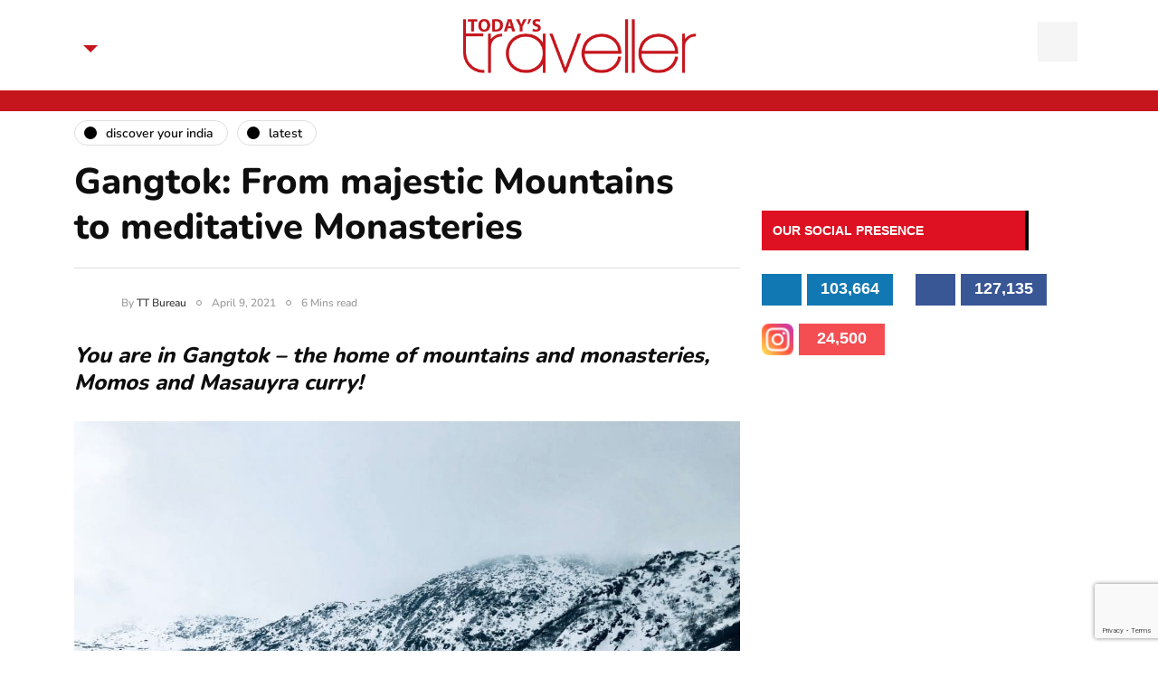

--- FILE ---
content_type: text/html; charset=UTF-8
request_url: https://www.todaystraveller.net/gangtok-mountains-to-monasteries/
body_size: 19905
content:
<!DOCTYPE html>
<html lang="en-US" prefix="og: https://ogp.me/ns#">
<head>
<meta name="viewport" content="width=device-width, initial-scale=1.0" />
<meta charset="UTF-8" />
<link rel="profile" href="http://gmpg.org/xfn/11" />
<link rel="pingback" href="https://www.todaystraveller.net/xmlrpc.php" />
	<meta name="google-site-verification" content="4WM8jS0YFSM_cBls04j_JRazBTDVjR_J61vs7RjSHmY" />
	<!-- Google Tag Manager -->
<script>(function(w,d,s,l,i){w[l]=w[l]||[];w[l].push({'gtm.start':
new Date().getTime(),event:'gtm.js'});var f=d.getElementsByTagName(s)[0],
j=d.createElement(s),dl=l!='dataLayer'?'&l='+l:'';j.async=true;j.src=
'https://www.googletagmanager.com/gtm.js?id='+i+dl;f.parentNode.insertBefore(j,f);
})(window,document,'script','dataLayer','GTM-TXW4MCG');</script>
<!-- End Google Tag Manager -->
	<style>img:is([sizes="auto" i], [sizes^="auto," i]) { contain-intrinsic-size: 3000px 1500px }</style>
	<!-- Google tag (gtag.js) consent mode dataLayer added by Site Kit -->
<script type="text/javascript" id="google_gtagjs-js-consent-mode-data-layer">
/* <![CDATA[ */
window.dataLayer = window.dataLayer || [];function gtag(){dataLayer.push(arguments);}
gtag('consent', 'default', {"ad_personalization":"denied","ad_storage":"denied","ad_user_data":"denied","analytics_storage":"denied","functionality_storage":"denied","security_storage":"denied","personalization_storage":"denied","region":["AT","BE","BG","CH","CY","CZ","DE","DK","EE","ES","FI","FR","GB","GR","HR","HU","IE","IS","IT","LI","LT","LU","LV","MT","NL","NO","PL","PT","RO","SE","SI","SK"],"wait_for_update":500});
window._googlesitekitConsentCategoryMap = {"statistics":["analytics_storage"],"marketing":["ad_storage","ad_user_data","ad_personalization"],"functional":["functionality_storage","security_storage"],"preferences":["personalization_storage"]};
window._googlesitekitConsents = {"ad_personalization":"denied","ad_storage":"denied","ad_user_data":"denied","analytics_storage":"denied","functionality_storage":"denied","security_storage":"denied","personalization_storage":"denied","region":["AT","BE","BG","CH","CY","CZ","DE","DK","EE","ES","FI","FR","GB","GR","HR","HU","IE","IS","IT","LI","LT","LU","LV","MT","NL","NO","PL","PT","RO","SE","SI","SK"],"wait_for_update":500};
/* ]]> */
</script>
<!-- End Google tag (gtag.js) consent mode dataLayer added by Site Kit -->

<!-- Search Engine Optimization by Rank Math PRO - https://rankmath.com/ -->
<title>Gangtok: From majestic Mountains to meditative Monasteries</title>
<meta name="description" content="Gangtok, the alluring capital of Sikkim is the old center of Tibetian Buddhist pilgrimage, and its many shrines, temples, and prayer flags dot a peaceful and"/>
<meta name="robots" content="follow, index, max-snippet:-1, max-video-preview:-1, max-image-preview:large"/>
<link rel="canonical" href="https://www.todaystraveller.net/gangtok-mountains-to-monasteries/" />
<meta property="og:locale" content="en_US" />
<meta property="og:type" content="article" />
<meta property="og:title" content="Gangtok: From majestic Mountains to meditative Monasteries" />
<meta property="og:description" content="Gangtok, the alluring capital of Sikkim is the old center of Tibetian Buddhist pilgrimage, and its many shrines, temples, and prayer flags dot a peaceful and" />
<meta property="og:url" content="https://www.todaystraveller.net/gangtok-mountains-to-monasteries/" />
<meta property="og:site_name" content="Today’s Traveller - Travel &amp; Tourism News, Hotel &amp; Holidays" />
<meta property="article:section" content="Discover Your India" />
<meta property="og:updated_time" content="2023-12-26T11:10:59+05:30" />
<meta property="og:image" content="https://www.todaystraveller.net/wp-content/uploads/2021/04/Gangtok-scaled.jpg" />
<meta property="og:image:secure_url" content="https://www.todaystraveller.net/wp-content/uploads/2021/04/Gangtok-scaled.jpg" />
<meta property="og:image:width" content="500" />
<meta property="og:image:height" content="378" />
<meta property="og:image:alt" content="Gangtok" />
<meta property="og:image:type" content="image/jpeg" />
<meta property="article:published_time" content="2021-04-09T09:54:04+05:30" />
<meta property="article:modified_time" content="2023-12-26T11:10:59+05:30" />
<meta name="twitter:card" content="summary_large_image" />
<meta name="twitter:title" content="Gangtok: From majestic Mountains to meditative Monasteries" />
<meta name="twitter:description" content="Gangtok, the alluring capital of Sikkim is the old center of Tibetian Buddhist pilgrimage, and its many shrines, temples, and prayer flags dot a peaceful and" />
<meta name="twitter:image" content="https://www.todaystraveller.net/wp-content/uploads/2021/04/Gangtok-scaled.jpg" />
<meta name="twitter:label1" content="Written by" />
<meta name="twitter:data1" content="TT Bureau" />
<meta name="twitter:label2" content="Time to read" />
<meta name="twitter:data2" content="8 minutes" />
<script type="application/ld+json" class="rank-math-schema-pro">{"@context":"https://schema.org","@graph":[[{"@context":"https://schema.org","@type":"SiteNavigationElement","@id":"#rank-math-toc","name":"You are in Gangtok\u00a0- the home of mountains\u00a0and monasteries, Momos and Masauyra curry!","url":"https://www.todaystraveller.net/gangtok-mountains-to-monasteries/#you-are-in-gangtok-the-home-of-mountains-and-monasteries-momos-and-masauyra-curry"}],{"@type":"Organization","@id":"https://www.todaystraveller.net/#organization","name":"Today\u2019s Traveller - Travel &amp; Tourism News, Hotel &amp; Holidays","url":"https://www.todaystraveller.net","sameAs":["https://www.linkedin.com/todaystraveller/"]},{"@type":"WebSite","@id":"https://www.todaystraveller.net/#website","url":"https://www.todaystraveller.net","name":"Today\u2019s Traveller - Travel &amp; Tourism News, Hotel &amp; Holidays","publisher":{"@id":"https://www.todaystraveller.net/#organization"},"inLanguage":"en-US"},{"@type":"ImageObject","@id":"https://www.todaystraveller.net/wp-content/uploads/2021/04/Gangtok-scaled.jpg","url":"https://www.todaystraveller.net/wp-content/uploads/2021/04/Gangtok-scaled.jpg","width":"500","height":"378","caption":"Gangtok","inLanguage":"en-US"},{"@type":"BreadcrumbList","@id":"https://www.todaystraveller.net/gangtok-mountains-to-monasteries/#breadcrumb","itemListElement":[{"@type":"ListItem","position":"1","item":{"@id":"https://www.todaystraveller.net","name":"Home"}},{"@type":"ListItem","position":"2","item":{"@id":"https://www.todaystraveller.net/category/discover-your-india/","name":"Discover Your India"}},{"@type":"ListItem","position":"3","item":{"@id":"https://www.todaystraveller.net/gangtok-mountains-to-monasteries/","name":"Gangtok: From majestic Mountains to meditative Monasteries"}}]},{"@type":"WebPage","@id":"https://www.todaystraveller.net/gangtok-mountains-to-monasteries/#webpage","url":"https://www.todaystraveller.net/gangtok-mountains-to-monasteries/","name":"Gangtok: From majestic Mountains to meditative Monasteries","datePublished":"2021-04-09T09:54:04+05:30","dateModified":"2023-12-26T11:10:59+05:30","isPartOf":{"@id":"https://www.todaystraveller.net/#website"},"primaryImageOfPage":{"@id":"https://www.todaystraveller.net/wp-content/uploads/2021/04/Gangtok-scaled.jpg"},"inLanguage":"en-US","breadcrumb":{"@id":"https://www.todaystraveller.net/gangtok-mountains-to-monasteries/#breadcrumb"}},{"@type":"Person","@id":"https://www.todaystraveller.net/author/himanshu/","name":"TT Bureau","url":"https://www.todaystraveller.net/author/himanshu/","image":{"@type":"ImageObject","@id":"https://secure.gravatar.com/avatar/ce91313f424e93fae5acc29ec4353cd1?s=96&amp;d=mm&amp;r=g","url":"https://secure.gravatar.com/avatar/ce91313f424e93fae5acc29ec4353cd1?s=96&amp;d=mm&amp;r=g","caption":"TT Bureau","inLanguage":"en-US"},"worksFor":{"@id":"https://www.todaystraveller.net/#organization"}},{"@type":"BlogPosting","headline":"Gangtok: From majestic Mountains to meditative Monasteries","keywords":"Gangtok","datePublished":"2021-04-09T09:54:04+05:30","dateModified":"2023-12-26T11:10:59+05:30","articleSection":"Discover Your India, Latest","author":{"@id":"https://www.todaystraveller.net/author/himanshu/","name":"TT Bureau"},"publisher":{"@id":"https://www.todaystraveller.net/#organization"},"description":"Gangtok, the alluring capital of Sikkim is the old center of Tibetian Buddhist pilgrimage, and its many shrines, temples, and prayer flags dot a peaceful and","name":"Gangtok: From majestic Mountains to meditative Monasteries","@id":"https://www.todaystraveller.net/gangtok-mountains-to-monasteries/#richSnippet","isPartOf":{"@id":"https://www.todaystraveller.net/gangtok-mountains-to-monasteries/#webpage"},"image":{"@id":"https://www.todaystraveller.net/wp-content/uploads/2021/04/Gangtok-scaled.jpg"},"inLanguage":"en-US","mainEntityOfPage":{"@id":"https://www.todaystraveller.net/gangtok-mountains-to-monasteries/#webpage"}}]}</script>
<!-- /Rank Math WordPress SEO plugin -->

<link rel='dns-prefetch' href='//www.googletagmanager.com' />
<link rel='dns-prefetch' href='//pagead2.googlesyndication.com' />
<link rel="alternate" type="application/rss+xml" title="Today’s Traveller - Travel &amp; Tourism News, Hotel &amp; Holidays &raquo; Feed" href="https://www.todaystraveller.net/feed/" />
<link rel="alternate" type="application/rss+xml" title="Today’s Traveller - Travel &amp; Tourism News, Hotel &amp; Holidays &raquo; Comments Feed" href="https://www.todaystraveller.net/comments/feed/" />
<script type="text/javascript">
/* <![CDATA[ */
window._wpemojiSettings = {"baseUrl":"https:\/\/s.w.org\/images\/core\/emoji\/15.0.3\/72x72\/","ext":".png","svgUrl":"https:\/\/s.w.org\/images\/core\/emoji\/15.0.3\/svg\/","svgExt":".svg","source":{"concatemoji":"https:\/\/www.todaystraveller.net\/wp-includes\/js\/wp-emoji-release.min.js?ver=6.7.2"}};
/*! This file is auto-generated */
!function(i,n){var o,s,e;function c(e){try{var t={supportTests:e,timestamp:(new Date).valueOf()};sessionStorage.setItem(o,JSON.stringify(t))}catch(e){}}function p(e,t,n){e.clearRect(0,0,e.canvas.width,e.canvas.height),e.fillText(t,0,0);var t=new Uint32Array(e.getImageData(0,0,e.canvas.width,e.canvas.height).data),r=(e.clearRect(0,0,e.canvas.width,e.canvas.height),e.fillText(n,0,0),new Uint32Array(e.getImageData(0,0,e.canvas.width,e.canvas.height).data));return t.every(function(e,t){return e===r[t]})}function u(e,t,n){switch(t){case"flag":return n(e,"\ud83c\udff3\ufe0f\u200d\u26a7\ufe0f","\ud83c\udff3\ufe0f\u200b\u26a7\ufe0f")?!1:!n(e,"\ud83c\uddfa\ud83c\uddf3","\ud83c\uddfa\u200b\ud83c\uddf3")&&!n(e,"\ud83c\udff4\udb40\udc67\udb40\udc62\udb40\udc65\udb40\udc6e\udb40\udc67\udb40\udc7f","\ud83c\udff4\u200b\udb40\udc67\u200b\udb40\udc62\u200b\udb40\udc65\u200b\udb40\udc6e\u200b\udb40\udc67\u200b\udb40\udc7f");case"emoji":return!n(e,"\ud83d\udc26\u200d\u2b1b","\ud83d\udc26\u200b\u2b1b")}return!1}function f(e,t,n){var r="undefined"!=typeof WorkerGlobalScope&&self instanceof WorkerGlobalScope?new OffscreenCanvas(300,150):i.createElement("canvas"),a=r.getContext("2d",{willReadFrequently:!0}),o=(a.textBaseline="top",a.font="600 32px Arial",{});return e.forEach(function(e){o[e]=t(a,e,n)}),o}function t(e){var t=i.createElement("script");t.src=e,t.defer=!0,i.head.appendChild(t)}"undefined"!=typeof Promise&&(o="wpEmojiSettingsSupports",s=["flag","emoji"],n.supports={everything:!0,everythingExceptFlag:!0},e=new Promise(function(e){i.addEventListener("DOMContentLoaded",e,{once:!0})}),new Promise(function(t){var n=function(){try{var e=JSON.parse(sessionStorage.getItem(o));if("object"==typeof e&&"number"==typeof e.timestamp&&(new Date).valueOf()<e.timestamp+604800&&"object"==typeof e.supportTests)return e.supportTests}catch(e){}return null}();if(!n){if("undefined"!=typeof Worker&&"undefined"!=typeof OffscreenCanvas&&"undefined"!=typeof URL&&URL.createObjectURL&&"undefined"!=typeof Blob)try{var e="postMessage("+f.toString()+"("+[JSON.stringify(s),u.toString(),p.toString()].join(",")+"));",r=new Blob([e],{type:"text/javascript"}),a=new Worker(URL.createObjectURL(r),{name:"wpTestEmojiSupports"});return void(a.onmessage=function(e){c(n=e.data),a.terminate(),t(n)})}catch(e){}c(n=f(s,u,p))}t(n)}).then(function(e){for(var t in e)n.supports[t]=e[t],n.supports.everything=n.supports.everything&&n.supports[t],"flag"!==t&&(n.supports.everythingExceptFlag=n.supports.everythingExceptFlag&&n.supports[t]);n.supports.everythingExceptFlag=n.supports.everythingExceptFlag&&!n.supports.flag,n.DOMReady=!1,n.readyCallback=function(){n.DOMReady=!0}}).then(function(){return e}).then(function(){var e;n.supports.everything||(n.readyCallback(),(e=n.source||{}).concatemoji?t(e.concatemoji):e.wpemoji&&e.twemoji&&(t(e.twemoji),t(e.wpemoji)))}))}((window,document),window._wpemojiSettings);
/* ]]> */
</script>
<style id='wp-emoji-styles-inline-css' type='text/css'>

	img.wp-smiley, img.emoji {
		display: inline !important;
		border: none !important;
		box-shadow: none !important;
		height: 1em !important;
		width: 1em !important;
		margin: 0 0.07em !important;
		vertical-align: -0.1em !important;
		background: none !important;
		padding: 0 !important;
	}
</style>
<link rel='stylesheet' id='wp-block-library-css' href='https://www.todaystraveller.net/wp-includes/css/dist/block-library/style.min.css?ver=6.7.2' type='text/css' media='all' />
<style id='classic-theme-styles-inline-css' type='text/css'>
/*! This file is auto-generated */
.wp-block-button__link{color:#fff;background-color:#32373c;border-radius:9999px;box-shadow:none;text-decoration:none;padding:calc(.667em + 2px) calc(1.333em + 2px);font-size:1.125em}.wp-block-file__button{background:#32373c;color:#fff;text-decoration:none}
</style>
<style id='global-styles-inline-css' type='text/css'>
:root{--wp--preset--aspect-ratio--square: 1;--wp--preset--aspect-ratio--4-3: 4/3;--wp--preset--aspect-ratio--3-4: 3/4;--wp--preset--aspect-ratio--3-2: 3/2;--wp--preset--aspect-ratio--2-3: 2/3;--wp--preset--aspect-ratio--16-9: 16/9;--wp--preset--aspect-ratio--9-16: 9/16;--wp--preset--color--black: #000000;--wp--preset--color--cyan-bluish-gray: #abb8c3;--wp--preset--color--white: #ffffff;--wp--preset--color--pale-pink: #f78da7;--wp--preset--color--vivid-red: #cf2e2e;--wp--preset--color--luminous-vivid-orange: #ff6900;--wp--preset--color--luminous-vivid-amber: #fcb900;--wp--preset--color--light-green-cyan: #7bdcb5;--wp--preset--color--vivid-green-cyan: #00d084;--wp--preset--color--pale-cyan-blue: #8ed1fc;--wp--preset--color--vivid-cyan-blue: #0693e3;--wp--preset--color--vivid-purple: #9b51e0;--wp--preset--gradient--vivid-cyan-blue-to-vivid-purple: linear-gradient(135deg,rgba(6,147,227,1) 0%,rgb(155,81,224) 100%);--wp--preset--gradient--light-green-cyan-to-vivid-green-cyan: linear-gradient(135deg,rgb(122,220,180) 0%,rgb(0,208,130) 100%);--wp--preset--gradient--luminous-vivid-amber-to-luminous-vivid-orange: linear-gradient(135deg,rgba(252,185,0,1) 0%,rgba(255,105,0,1) 100%);--wp--preset--gradient--luminous-vivid-orange-to-vivid-red: linear-gradient(135deg,rgba(255,105,0,1) 0%,rgb(207,46,46) 100%);--wp--preset--gradient--very-light-gray-to-cyan-bluish-gray: linear-gradient(135deg,rgb(238,238,238) 0%,rgb(169,184,195) 100%);--wp--preset--gradient--cool-to-warm-spectrum: linear-gradient(135deg,rgb(74,234,220) 0%,rgb(151,120,209) 20%,rgb(207,42,186) 40%,rgb(238,44,130) 60%,rgb(251,105,98) 80%,rgb(254,248,76) 100%);--wp--preset--gradient--blush-light-purple: linear-gradient(135deg,rgb(255,206,236) 0%,rgb(152,150,240) 100%);--wp--preset--gradient--blush-bordeaux: linear-gradient(135deg,rgb(254,205,165) 0%,rgb(254,45,45) 50%,rgb(107,0,62) 100%);--wp--preset--gradient--luminous-dusk: linear-gradient(135deg,rgb(255,203,112) 0%,rgb(199,81,192) 50%,rgb(65,88,208) 100%);--wp--preset--gradient--pale-ocean: linear-gradient(135deg,rgb(255,245,203) 0%,rgb(182,227,212) 50%,rgb(51,167,181) 100%);--wp--preset--gradient--electric-grass: linear-gradient(135deg,rgb(202,248,128) 0%,rgb(113,206,126) 100%);--wp--preset--gradient--midnight: linear-gradient(135deg,rgb(2,3,129) 0%,rgb(40,116,252) 100%);--wp--preset--font-size--small: 13px;--wp--preset--font-size--medium: 20px;--wp--preset--font-size--large: 36px;--wp--preset--font-size--x-large: 42px;--wp--preset--spacing--20: 0.44rem;--wp--preset--spacing--30: 0.67rem;--wp--preset--spacing--40: 1rem;--wp--preset--spacing--50: 1.5rem;--wp--preset--spacing--60: 2.25rem;--wp--preset--spacing--70: 3.38rem;--wp--preset--spacing--80: 5.06rem;--wp--preset--shadow--natural: 6px 6px 9px rgba(0, 0, 0, 0.2);--wp--preset--shadow--deep: 12px 12px 50px rgba(0, 0, 0, 0.4);--wp--preset--shadow--sharp: 6px 6px 0px rgba(0, 0, 0, 0.2);--wp--preset--shadow--outlined: 6px 6px 0px -3px rgba(255, 255, 255, 1), 6px 6px rgba(0, 0, 0, 1);--wp--preset--shadow--crisp: 6px 6px 0px rgba(0, 0, 0, 1);}:where(.is-layout-flex){gap: 0.5em;}:where(.is-layout-grid){gap: 0.5em;}body .is-layout-flex{display: flex;}.is-layout-flex{flex-wrap: wrap;align-items: center;}.is-layout-flex > :is(*, div){margin: 0;}body .is-layout-grid{display: grid;}.is-layout-grid > :is(*, div){margin: 0;}:where(.wp-block-columns.is-layout-flex){gap: 2em;}:where(.wp-block-columns.is-layout-grid){gap: 2em;}:where(.wp-block-post-template.is-layout-flex){gap: 1.25em;}:where(.wp-block-post-template.is-layout-grid){gap: 1.25em;}.has-black-color{color: var(--wp--preset--color--black) !important;}.has-cyan-bluish-gray-color{color: var(--wp--preset--color--cyan-bluish-gray) !important;}.has-white-color{color: var(--wp--preset--color--white) !important;}.has-pale-pink-color{color: var(--wp--preset--color--pale-pink) !important;}.has-vivid-red-color{color: var(--wp--preset--color--vivid-red) !important;}.has-luminous-vivid-orange-color{color: var(--wp--preset--color--luminous-vivid-orange) !important;}.has-luminous-vivid-amber-color{color: var(--wp--preset--color--luminous-vivid-amber) !important;}.has-light-green-cyan-color{color: var(--wp--preset--color--light-green-cyan) !important;}.has-vivid-green-cyan-color{color: var(--wp--preset--color--vivid-green-cyan) !important;}.has-pale-cyan-blue-color{color: var(--wp--preset--color--pale-cyan-blue) !important;}.has-vivid-cyan-blue-color{color: var(--wp--preset--color--vivid-cyan-blue) !important;}.has-vivid-purple-color{color: var(--wp--preset--color--vivid-purple) !important;}.has-black-background-color{background-color: var(--wp--preset--color--black) !important;}.has-cyan-bluish-gray-background-color{background-color: var(--wp--preset--color--cyan-bluish-gray) !important;}.has-white-background-color{background-color: var(--wp--preset--color--white) !important;}.has-pale-pink-background-color{background-color: var(--wp--preset--color--pale-pink) !important;}.has-vivid-red-background-color{background-color: var(--wp--preset--color--vivid-red) !important;}.has-luminous-vivid-orange-background-color{background-color: var(--wp--preset--color--luminous-vivid-orange) !important;}.has-luminous-vivid-amber-background-color{background-color: var(--wp--preset--color--luminous-vivid-amber) !important;}.has-light-green-cyan-background-color{background-color: var(--wp--preset--color--light-green-cyan) !important;}.has-vivid-green-cyan-background-color{background-color: var(--wp--preset--color--vivid-green-cyan) !important;}.has-pale-cyan-blue-background-color{background-color: var(--wp--preset--color--pale-cyan-blue) !important;}.has-vivid-cyan-blue-background-color{background-color: var(--wp--preset--color--vivid-cyan-blue) !important;}.has-vivid-purple-background-color{background-color: var(--wp--preset--color--vivid-purple) !important;}.has-black-border-color{border-color: var(--wp--preset--color--black) !important;}.has-cyan-bluish-gray-border-color{border-color: var(--wp--preset--color--cyan-bluish-gray) !important;}.has-white-border-color{border-color: var(--wp--preset--color--white) !important;}.has-pale-pink-border-color{border-color: var(--wp--preset--color--pale-pink) !important;}.has-vivid-red-border-color{border-color: var(--wp--preset--color--vivid-red) !important;}.has-luminous-vivid-orange-border-color{border-color: var(--wp--preset--color--luminous-vivid-orange) !important;}.has-luminous-vivid-amber-border-color{border-color: var(--wp--preset--color--luminous-vivid-amber) !important;}.has-light-green-cyan-border-color{border-color: var(--wp--preset--color--light-green-cyan) !important;}.has-vivid-green-cyan-border-color{border-color: var(--wp--preset--color--vivid-green-cyan) !important;}.has-pale-cyan-blue-border-color{border-color: var(--wp--preset--color--pale-cyan-blue) !important;}.has-vivid-cyan-blue-border-color{border-color: var(--wp--preset--color--vivid-cyan-blue) !important;}.has-vivid-purple-border-color{border-color: var(--wp--preset--color--vivid-purple) !important;}.has-vivid-cyan-blue-to-vivid-purple-gradient-background{background: var(--wp--preset--gradient--vivid-cyan-blue-to-vivid-purple) !important;}.has-light-green-cyan-to-vivid-green-cyan-gradient-background{background: var(--wp--preset--gradient--light-green-cyan-to-vivid-green-cyan) !important;}.has-luminous-vivid-amber-to-luminous-vivid-orange-gradient-background{background: var(--wp--preset--gradient--luminous-vivid-amber-to-luminous-vivid-orange) !important;}.has-luminous-vivid-orange-to-vivid-red-gradient-background{background: var(--wp--preset--gradient--luminous-vivid-orange-to-vivid-red) !important;}.has-very-light-gray-to-cyan-bluish-gray-gradient-background{background: var(--wp--preset--gradient--very-light-gray-to-cyan-bluish-gray) !important;}.has-cool-to-warm-spectrum-gradient-background{background: var(--wp--preset--gradient--cool-to-warm-spectrum) !important;}.has-blush-light-purple-gradient-background{background: var(--wp--preset--gradient--blush-light-purple) !important;}.has-blush-bordeaux-gradient-background{background: var(--wp--preset--gradient--blush-bordeaux) !important;}.has-luminous-dusk-gradient-background{background: var(--wp--preset--gradient--luminous-dusk) !important;}.has-pale-ocean-gradient-background{background: var(--wp--preset--gradient--pale-ocean) !important;}.has-electric-grass-gradient-background{background: var(--wp--preset--gradient--electric-grass) !important;}.has-midnight-gradient-background{background: var(--wp--preset--gradient--midnight) !important;}.has-small-font-size{font-size: var(--wp--preset--font-size--small) !important;}.has-medium-font-size{font-size: var(--wp--preset--font-size--medium) !important;}.has-large-font-size{font-size: var(--wp--preset--font-size--large) !important;}.has-x-large-font-size{font-size: var(--wp--preset--font-size--x-large) !important;}
:where(.wp-block-post-template.is-layout-flex){gap: 1.25em;}:where(.wp-block-post-template.is-layout-grid){gap: 1.25em;}
:where(.wp-block-columns.is-layout-flex){gap: 2em;}:where(.wp-block-columns.is-layout-grid){gap: 2em;}
:root :where(.wp-block-pullquote){font-size: 1.5em;line-height: 1.6;}
</style>
<link rel='stylesheet' id='contact-form-7-css' href='https://www.todaystraveller.net/wp-content/plugins/contact-form-7/includes/css/styles.css?ver=6.1.4' type='text/css' media='all' />
<link rel='stylesheet' id='bootstrap-css' href='https://www.todaystraveller.net/wp-content/themes/tt/css/bootstrap.css?ver=6.7.2' type='text/css' media='all' />
<link rel='stylesheet' id='owl-carousel-css' href='https://www.todaystraveller.net/wp-content/themes/tt/js/owl-carousel/owl.carousel.css?ver=6.7.2' type='text/css' media='all' />
<link rel='stylesheet' id='inhype-stylesheet-css' href='https://www.todaystraveller.net/wp-content/themes/tt/style.css?ver=1.0.2' type='text/css' media='all' />
<link rel='stylesheet' id='inhype-responsive-css' href='https://www.todaystraveller.net/wp-content/themes/tt/responsive.css?ver=all' type='text/css' media='all' />
<link rel='stylesheet' id='inhype-animations-css' href='https://www.todaystraveller.net/wp-content/themes/tt/css/animations.css?ver=6.7.2' type='text/css' media='all' />
<link rel='stylesheet' id='font-awesome-css' href='https://www.todaystraveller.net/wp-content/plugins/elementor/assets/lib/font-awesome/css/font-awesome.min.css?ver=4.7.0' type='text/css' media='all' />
<link rel='stylesheet' id='inhype-select2-css' href='https://www.todaystraveller.net/wp-content/themes/tt/js/select2/select2.css?ver=6.7.2' type='text/css' media='all' />
<link rel='stylesheet' id='swiper-css' href='https://www.todaystraveller.net/wp-content/plugins/elementor/assets/lib/swiper/v8/css/swiper.min.css?ver=8.4.5' type='text/css' media='all' />
<link rel='stylesheet' id='aos-css' href='https://www.todaystraveller.net/wp-content/themes/tt/js/aos/aos.css?ver=6.7.2' type='text/css' media='all' />
<link rel='stylesheet' id='dashicons-css' href='https://www.todaystraveller.net/wp-includes/css/dashicons.min.css?ver=6.7.2' type='text/css' media='all' />
<link rel='stylesheet' id='thickbox-css' href='https://www.todaystraveller.net/wp-includes/js/thickbox/thickbox.css?ver=6.7.2' type='text/css' media='all' />
<link rel='stylesheet' id='inhype-mega-menu-css' href='https://www.todaystraveller.net/wp-content/themes/tt/inc/modules/mega-menu/css/mega-menu.css?ver=6.7.2' type='text/css' media='all' />
<link rel='stylesheet' id='inhype-mega-menu-responsive-css' href='https://www.todaystraveller.net/wp-content/themes/tt/inc/modules/mega-menu/css/mega-menu-responsive.css?ver=6.7.2' type='text/css' media='all' />
<link rel='stylesheet' id='style-cache--css' href='https://www.todaystraveller.net/wp-content/uploads/style-cache-.css?ver=1769192843.0359' type='text/css' media='all' />
<script type="text/javascript" src="https://www.todaystraveller.net/wp-includes/js/jquery/jquery.min.js?ver=3.7.1" id="jquery-core-js"></script>
<script type="text/javascript" src="https://www.todaystraveller.net/wp-includes/js/jquery/jquery-migrate.min.js?ver=3.4.1" id="jquery-migrate-js"></script>

<!-- Google tag (gtag.js) snippet added by Site Kit -->
<!-- Google Analytics snippet added by Site Kit -->
<script type="text/javascript" src="https://www.googletagmanager.com/gtag/js?id=GT-K54RHQ2P" id="google_gtagjs-js" async></script>
<script type="text/javascript" id="google_gtagjs-js-after">
/* <![CDATA[ */
window.dataLayer = window.dataLayer || [];function gtag(){dataLayer.push(arguments);}
gtag("set","linker",{"domains":["www.todaystraveller.net"]});
gtag("js", new Date());
gtag("set", "developer_id.dZTNiMT", true);
gtag("config", "GT-K54RHQ2P", {"googlesitekit_post_type":"post","googlesitekit_post_date":"20210409","googlesitekit_post_author":"TT Bureau"});
/* ]]> */
</script>
<script type="text/javascript" src="https://www.todaystraveller.net/wp-content/uploads/js-cache-.js?ver=1769192843.0389" id="js-cache--js"></script>
<link rel="https://api.w.org/" href="https://www.todaystraveller.net/wp-json/" /><link rel="alternate" title="JSON" type="application/json" href="https://www.todaystraveller.net/wp-json/wp/v2/posts/10706" /><link rel="EditURI" type="application/rsd+xml" title="RSD" href="https://www.todaystraveller.net/xmlrpc.php?rsd" />
<meta name="generator" content="WordPress 6.7.2" />
<link rel='shortlink' href='https://www.todaystraveller.net/?p=10706' />
<link rel="alternate" title="oEmbed (JSON)" type="application/json+oembed" href="https://www.todaystraveller.net/wp-json/oembed/1.0/embed?url=https%3A%2F%2Fwww.todaystraveller.net%2Fgangtok-mountains-to-monasteries%2F" />
<link rel="alternate" title="oEmbed (XML)" type="text/xml+oembed" href="https://www.todaystraveller.net/wp-json/oembed/1.0/embed?url=https%3A%2F%2Fwww.todaystraveller.net%2Fgangtok-mountains-to-monasteries%2F&#038;format=xml" />
<meta name="generator" content="Site Kit by Google 1.168.0" />
<!-- Google AdSense meta tags added by Site Kit -->
<meta name="google-adsense-platform-account" content="ca-host-pub-2644536267352236">
<meta name="google-adsense-platform-domain" content="sitekit.withgoogle.com">
<!-- End Google AdSense meta tags added by Site Kit -->
<meta name="generator" content="Elementor 3.34.4; features: additional_custom_breakpoints; settings: css_print_method-external, google_font-enabled, font_display-auto">
      <meta name="onesignal" content="wordpress-plugin"/>
            <script>

      window.OneSignalDeferred = window.OneSignalDeferred || [];

      OneSignalDeferred.push(function(OneSignal) {
        var oneSignal_options = {};
        window._oneSignalInitOptions = oneSignal_options;

        oneSignal_options['serviceWorkerParam'] = { scope: '/' };
oneSignal_options['serviceWorkerPath'] = 'OneSignalSDKWorker.js.php';

        OneSignal.Notifications.setDefaultUrl("https://www.todaystraveller.net");

        oneSignal_options['wordpress'] = true;
oneSignal_options['appId'] = 'ca5ef1de-754f-405d-bf52-1dde0b1b7001';
oneSignal_options['allowLocalhostAsSecureOrigin'] = true;
oneSignal_options['welcomeNotification'] = { };
oneSignal_options['welcomeNotification']['title'] = "";
oneSignal_options['welcomeNotification']['message'] = "";
oneSignal_options['path'] = "https://www.todaystraveller.net/wp-content/plugins/onesignal-free-web-push-notifications/sdk_files/";
oneSignal_options['promptOptions'] = { };
oneSignal_options['notifyButton'] = { };
oneSignal_options['notifyButton']['enable'] = true;
oneSignal_options['notifyButton']['position'] = 'bottom-right';
oneSignal_options['notifyButton']['theme'] = 'default';
oneSignal_options['notifyButton']['size'] = 'medium';
oneSignal_options['notifyButton']['showCredit'] = true;
oneSignal_options['notifyButton']['text'] = {};
              OneSignal.init(window._oneSignalInitOptions);
              OneSignal.Slidedown.promptPush()      });

      function documentInitOneSignal() {
        var oneSignal_elements = document.getElementsByClassName("OneSignal-prompt");

        var oneSignalLinkClickHandler = function(event) { OneSignal.Notifications.requestPermission(); event.preventDefault(); };        for(var i = 0; i < oneSignal_elements.length; i++)
          oneSignal_elements[i].addEventListener('click', oneSignalLinkClickHandler, false);
      }

      if (document.readyState === 'complete') {
           documentInitOneSignal();
      }
      else {
           window.addEventListener("load", function(event){
               documentInitOneSignal();
          });
      }
    </script>
			<style>
				.e-con.e-parent:nth-of-type(n+4):not(.e-lazyloaded):not(.e-no-lazyload),
				.e-con.e-parent:nth-of-type(n+4):not(.e-lazyloaded):not(.e-no-lazyload) * {
					background-image: none !important;
				}
				@media screen and (max-height: 1024px) {
					.e-con.e-parent:nth-of-type(n+3):not(.e-lazyloaded):not(.e-no-lazyload),
					.e-con.e-parent:nth-of-type(n+3):not(.e-lazyloaded):not(.e-no-lazyload) * {
						background-image: none !important;
					}
				}
				@media screen and (max-height: 640px) {
					.e-con.e-parent:nth-of-type(n+2):not(.e-lazyloaded):not(.e-no-lazyload),
					.e-con.e-parent:nth-of-type(n+2):not(.e-lazyloaded):not(.e-no-lazyload) * {
						background-image: none !important;
					}
				}
			</style>
			
<!-- Google AdSense snippet added by Site Kit -->
<script type="text/javascript" async="async" src="https://pagead2.googlesyndication.com/pagead/js/adsbygoogle.js?client=ca-pub-6449343950072752&amp;host=ca-host-pub-2644536267352236" crossorigin="anonymous"></script>

<!-- End Google AdSense snippet added by Site Kit -->
<script async src="https://pagead2.googlesyndication.com/pagead/js/adsbygoogle.js?client=ca-pub-6449343950072752"
     crossorigin="anonymous"></script>

<meta name="p:domain_verify" content="7b2f1daa1ea77b9b2e1fd028f37cf60b"/>

<!-- Google tag (gtag.js) -->
<script async src="https://www.googletagmanager.com/gtag/js?id=AW-11478528047"></script>
<script>
  window.dataLayer = window.dataLayer || [];
  function gtag(){dataLayer.push(arguments);}
  gtag('js', new Date());

  gtag('config', 'AW-11478528047');
</script><link rel="icon" href="https://www.todaystraveller.net/wp-content/uploads/2020/08/cropped-unnamed-32x32.png" sizes="32x32" />
<link rel="icon" href="https://www.todaystraveller.net/wp-content/uploads/2020/08/cropped-unnamed-192x192.png" sizes="192x192" />
<link rel="apple-touch-icon" href="https://www.todaystraveller.net/wp-content/uploads/2020/08/cropped-unnamed-180x180.png" />
<meta name="msapplication-TileImage" content="https://www.todaystraveller.net/wp-content/uploads/2020/08/cropped-unnamed-270x270.png" />
		<style type="text/css" id="wp-custom-css">
			* {
  -webkit-touch-callout: none; /* iOS Safari */
  -webkit-user-select: none; /* Safari */
  -khtml-user-select: none; /* Konqueror HTML */
  -moz-user-select: none; /* Old versions of Firefox */
  -ms-user-select: none; /* Internet Explorer/Edge */
   user-select: none; /* Non-prefixed version, currently supported by Chrome, Opera and Firefox */
}		</style>
		<style id="kirki-inline-styles">{font-family:Nunito;font-size:15px;font-weight:600;color:#000000;}/* cyrillic-ext */
@font-face {
  font-family: 'Cormorant Garamond';
  font-style: normal;
  font-weight: 400;
  font-display: swap;
  src: url(https://www.todaystraveller.net/wp-content/fonts/cormorant-garamond/co3umX5slCNuHLi8bLeY9MK7whWMhyjypVO7abI26QOD_v86KnnOiss4.woff2) format('woff2');
  unicode-range: U+0460-052F, U+1C80-1C8A, U+20B4, U+2DE0-2DFF, U+A640-A69F, U+FE2E-FE2F;
}
/* cyrillic */
@font-face {
  font-family: 'Cormorant Garamond';
  font-style: normal;
  font-weight: 400;
  font-display: swap;
  src: url(https://www.todaystraveller.net/wp-content/fonts/cormorant-garamond/co3umX5slCNuHLi8bLeY9MK7whWMhyjypVO7abI26QOD_v86KnDOiss4.woff2) format('woff2');
  unicode-range: U+0301, U+0400-045F, U+0490-0491, U+04B0-04B1, U+2116;
}
/* vietnamese */
@font-face {
  font-family: 'Cormorant Garamond';
  font-style: normal;
  font-weight: 400;
  font-display: swap;
  src: url(https://www.todaystraveller.net/wp-content/fonts/cormorant-garamond/co3umX5slCNuHLi8bLeY9MK7whWMhyjypVO7abI26QOD_v86KnvOiss4.woff2) format('woff2');
  unicode-range: U+0102-0103, U+0110-0111, U+0128-0129, U+0168-0169, U+01A0-01A1, U+01AF-01B0, U+0300-0301, U+0303-0304, U+0308-0309, U+0323, U+0329, U+1EA0-1EF9, U+20AB;
}
/* latin-ext */
@font-face {
  font-family: 'Cormorant Garamond';
  font-style: normal;
  font-weight: 400;
  font-display: swap;
  src: url(https://www.todaystraveller.net/wp-content/fonts/cormorant-garamond/co3umX5slCNuHLi8bLeY9MK7whWMhyjypVO7abI26QOD_v86KnrOiss4.woff2) format('woff2');
  unicode-range: U+0100-02BA, U+02BD-02C5, U+02C7-02CC, U+02CE-02D7, U+02DD-02FF, U+0304, U+0308, U+0329, U+1D00-1DBF, U+1E00-1E9F, U+1EF2-1EFF, U+2020, U+20A0-20AB, U+20AD-20C0, U+2113, U+2C60-2C7F, U+A720-A7FF;
}
/* latin */
@font-face {
  font-family: 'Cormorant Garamond';
  font-style: normal;
  font-weight: 400;
  font-display: swap;
  src: url(https://www.todaystraveller.net/wp-content/fonts/cormorant-garamond/co3umX5slCNuHLi8bLeY9MK7whWMhyjypVO7abI26QOD_v86KnTOig.woff2) format('woff2');
  unicode-range: U+0000-00FF, U+0131, U+0152-0153, U+02BB-02BC, U+02C6, U+02DA, U+02DC, U+0304, U+0308, U+0329, U+2000-206F, U+20AC, U+2122, U+2191, U+2193, U+2212, U+2215, U+FEFF, U+FFFD;
}/* cyrillic-ext */
@font-face {
  font-family: 'Nunito';
  font-style: normal;
  font-weight: 600;
  font-display: swap;
  src: url(https://www.todaystraveller.net/wp-content/fonts/nunito/XRXV3I6Li01BKofIOOaBXso.woff2) format('woff2');
  unicode-range: U+0460-052F, U+1C80-1C8A, U+20B4, U+2DE0-2DFF, U+A640-A69F, U+FE2E-FE2F;
}
/* cyrillic */
@font-face {
  font-family: 'Nunito';
  font-style: normal;
  font-weight: 600;
  font-display: swap;
  src: url(https://www.todaystraveller.net/wp-content/fonts/nunito/XRXV3I6Li01BKofIMeaBXso.woff2) format('woff2');
  unicode-range: U+0301, U+0400-045F, U+0490-0491, U+04B0-04B1, U+2116;
}
/* vietnamese */
@font-face {
  font-family: 'Nunito';
  font-style: normal;
  font-weight: 600;
  font-display: swap;
  src: url(https://www.todaystraveller.net/wp-content/fonts/nunito/XRXV3I6Li01BKofIOuaBXso.woff2) format('woff2');
  unicode-range: U+0102-0103, U+0110-0111, U+0128-0129, U+0168-0169, U+01A0-01A1, U+01AF-01B0, U+0300-0301, U+0303-0304, U+0308-0309, U+0323, U+0329, U+1EA0-1EF9, U+20AB;
}
/* latin-ext */
@font-face {
  font-family: 'Nunito';
  font-style: normal;
  font-weight: 600;
  font-display: swap;
  src: url(https://www.todaystraveller.net/wp-content/fonts/nunito/XRXV3I6Li01BKofIO-aBXso.woff2) format('woff2');
  unicode-range: U+0100-02BA, U+02BD-02C5, U+02C7-02CC, U+02CE-02D7, U+02DD-02FF, U+0304, U+0308, U+0329, U+1D00-1DBF, U+1E00-1E9F, U+1EF2-1EFF, U+2020, U+20A0-20AB, U+20AD-20C0, U+2113, U+2C60-2C7F, U+A720-A7FF;
}
/* latin */
@font-face {
  font-family: 'Nunito';
  font-style: normal;
  font-weight: 600;
  font-display: swap;
  src: url(https://www.todaystraveller.net/wp-content/fonts/nunito/XRXV3I6Li01BKofINeaB.woff2) format('woff2');
  unicode-range: U+0000-00FF, U+0131, U+0152-0153, U+02BB-02BC, U+02C6, U+02DA, U+02DC, U+0304, U+0308, U+0329, U+2000-206F, U+20AC, U+2122, U+2191, U+2193, U+2212, U+2215, U+FEFF, U+FFFD;
}
/* cyrillic-ext */
@font-face {
  font-family: 'Nunito';
  font-style: normal;
  font-weight: 800;
  font-display: swap;
  src: url(https://www.todaystraveller.net/wp-content/fonts/nunito/XRXV3I6Li01BKofIOOaBXso.woff2) format('woff2');
  unicode-range: U+0460-052F, U+1C80-1C8A, U+20B4, U+2DE0-2DFF, U+A640-A69F, U+FE2E-FE2F;
}
/* cyrillic */
@font-face {
  font-family: 'Nunito';
  font-style: normal;
  font-weight: 800;
  font-display: swap;
  src: url(https://www.todaystraveller.net/wp-content/fonts/nunito/XRXV3I6Li01BKofIMeaBXso.woff2) format('woff2');
  unicode-range: U+0301, U+0400-045F, U+0490-0491, U+04B0-04B1, U+2116;
}
/* vietnamese */
@font-face {
  font-family: 'Nunito';
  font-style: normal;
  font-weight: 800;
  font-display: swap;
  src: url(https://www.todaystraveller.net/wp-content/fonts/nunito/XRXV3I6Li01BKofIOuaBXso.woff2) format('woff2');
  unicode-range: U+0102-0103, U+0110-0111, U+0128-0129, U+0168-0169, U+01A0-01A1, U+01AF-01B0, U+0300-0301, U+0303-0304, U+0308-0309, U+0323, U+0329, U+1EA0-1EF9, U+20AB;
}
/* latin-ext */
@font-face {
  font-family: 'Nunito';
  font-style: normal;
  font-weight: 800;
  font-display: swap;
  src: url(https://www.todaystraveller.net/wp-content/fonts/nunito/XRXV3I6Li01BKofIO-aBXso.woff2) format('woff2');
  unicode-range: U+0100-02BA, U+02BD-02C5, U+02C7-02CC, U+02CE-02D7, U+02DD-02FF, U+0304, U+0308, U+0329, U+1D00-1DBF, U+1E00-1E9F, U+1EF2-1EFF, U+2020, U+20A0-20AB, U+20AD-20C0, U+2113, U+2C60-2C7F, U+A720-A7FF;
}
/* latin */
@font-face {
  font-family: 'Nunito';
  font-style: normal;
  font-weight: 800;
  font-display: swap;
  src: url(https://www.todaystraveller.net/wp-content/fonts/nunito/XRXV3I6Li01BKofINeaB.woff2) format('woff2');
  unicode-range: U+0000-00FF, U+0131, U+0152-0153, U+02BB-02BC, U+02C6, U+02DA, U+02DC, U+0304, U+0308, U+0329, U+2000-206F, U+20AC, U+2122, U+2191, U+2193, U+2212, U+2215, U+FEFF, U+FFFD;
}/* arabic */
@font-face {
  font-family: 'Rubik';
  font-style: normal;
  font-weight: 400;
  font-display: swap;
  src: url(https://www.todaystraveller.net/wp-content/fonts/rubik/iJWZBXyIfDnIV5PNhY1KTN7Z-Yh-B4iFUkU1Z4Y.woff2) format('woff2');
  unicode-range: U+0600-06FF, U+0750-077F, U+0870-088E, U+0890-0891, U+0897-08E1, U+08E3-08FF, U+200C-200E, U+2010-2011, U+204F, U+2E41, U+FB50-FDFF, U+FE70-FE74, U+FE76-FEFC, U+102E0-102FB, U+10E60-10E7E, U+10EC2-10EC4, U+10EFC-10EFF, U+1EE00-1EE03, U+1EE05-1EE1F, U+1EE21-1EE22, U+1EE24, U+1EE27, U+1EE29-1EE32, U+1EE34-1EE37, U+1EE39, U+1EE3B, U+1EE42, U+1EE47, U+1EE49, U+1EE4B, U+1EE4D-1EE4F, U+1EE51-1EE52, U+1EE54, U+1EE57, U+1EE59, U+1EE5B, U+1EE5D, U+1EE5F, U+1EE61-1EE62, U+1EE64, U+1EE67-1EE6A, U+1EE6C-1EE72, U+1EE74-1EE77, U+1EE79-1EE7C, U+1EE7E, U+1EE80-1EE89, U+1EE8B-1EE9B, U+1EEA1-1EEA3, U+1EEA5-1EEA9, U+1EEAB-1EEBB, U+1EEF0-1EEF1;
}
/* cyrillic-ext */
@font-face {
  font-family: 'Rubik';
  font-style: normal;
  font-weight: 400;
  font-display: swap;
  src: url(https://www.todaystraveller.net/wp-content/fonts/rubik/iJWZBXyIfDnIV5PNhY1KTN7Z-Yh-B4iFWkU1Z4Y.woff2) format('woff2');
  unicode-range: U+0460-052F, U+1C80-1C8A, U+20B4, U+2DE0-2DFF, U+A640-A69F, U+FE2E-FE2F;
}
/* cyrillic */
@font-face {
  font-family: 'Rubik';
  font-style: normal;
  font-weight: 400;
  font-display: swap;
  src: url(https://www.todaystraveller.net/wp-content/fonts/rubik/iJWZBXyIfDnIV5PNhY1KTN7Z-Yh-B4iFU0U1Z4Y.woff2) format('woff2');
  unicode-range: U+0301, U+0400-045F, U+0490-0491, U+04B0-04B1, U+2116;
}
/* hebrew */
@font-face {
  font-family: 'Rubik';
  font-style: normal;
  font-weight: 400;
  font-display: swap;
  src: url(https://www.todaystraveller.net/wp-content/fonts/rubik/iJWZBXyIfDnIV5PNhY1KTN7Z-Yh-B4iFVUU1Z4Y.woff2) format('woff2');
  unicode-range: U+0307-0308, U+0590-05FF, U+200C-2010, U+20AA, U+25CC, U+FB1D-FB4F;
}
/* latin-ext */
@font-face {
  font-family: 'Rubik';
  font-style: normal;
  font-weight: 400;
  font-display: swap;
  src: url(https://www.todaystraveller.net/wp-content/fonts/rubik/iJWZBXyIfDnIV5PNhY1KTN7Z-Yh-B4iFWUU1Z4Y.woff2) format('woff2');
  unicode-range: U+0100-02BA, U+02BD-02C5, U+02C7-02CC, U+02CE-02D7, U+02DD-02FF, U+0304, U+0308, U+0329, U+1D00-1DBF, U+1E00-1E9F, U+1EF2-1EFF, U+2020, U+20A0-20AB, U+20AD-20C0, U+2113, U+2C60-2C7F, U+A720-A7FF;
}
/* latin */
@font-face {
  font-family: 'Rubik';
  font-style: normal;
  font-weight: 400;
  font-display: swap;
  src: url(https://www.todaystraveller.net/wp-content/fonts/rubik/iJWZBXyIfDnIV5PNhY1KTN7Z-Yh-B4iFV0U1.woff2) format('woff2');
  unicode-range: U+0000-00FF, U+0131, U+0152-0153, U+02BB-02BC, U+02C6, U+02DA, U+02DC, U+0304, U+0308, U+0329, U+2000-206F, U+20AC, U+2122, U+2191, U+2193, U+2212, U+2215, U+FEFF, U+FFFD;
}/* cyrillic-ext */
@font-face {
  font-family: 'Cormorant Garamond';
  font-style: normal;
  font-weight: 400;
  font-display: swap;
  src: url(https://www.todaystraveller.net/wp-content/fonts/cormorant-garamond/co3umX5slCNuHLi8bLeY9MK7whWMhyjypVO7abI26QOD_v86KnnOiss4.woff2) format('woff2');
  unicode-range: U+0460-052F, U+1C80-1C8A, U+20B4, U+2DE0-2DFF, U+A640-A69F, U+FE2E-FE2F;
}
/* cyrillic */
@font-face {
  font-family: 'Cormorant Garamond';
  font-style: normal;
  font-weight: 400;
  font-display: swap;
  src: url(https://www.todaystraveller.net/wp-content/fonts/cormorant-garamond/co3umX5slCNuHLi8bLeY9MK7whWMhyjypVO7abI26QOD_v86KnDOiss4.woff2) format('woff2');
  unicode-range: U+0301, U+0400-045F, U+0490-0491, U+04B0-04B1, U+2116;
}
/* vietnamese */
@font-face {
  font-family: 'Cormorant Garamond';
  font-style: normal;
  font-weight: 400;
  font-display: swap;
  src: url(https://www.todaystraveller.net/wp-content/fonts/cormorant-garamond/co3umX5slCNuHLi8bLeY9MK7whWMhyjypVO7abI26QOD_v86KnvOiss4.woff2) format('woff2');
  unicode-range: U+0102-0103, U+0110-0111, U+0128-0129, U+0168-0169, U+01A0-01A1, U+01AF-01B0, U+0300-0301, U+0303-0304, U+0308-0309, U+0323, U+0329, U+1EA0-1EF9, U+20AB;
}
/* latin-ext */
@font-face {
  font-family: 'Cormorant Garamond';
  font-style: normal;
  font-weight: 400;
  font-display: swap;
  src: url(https://www.todaystraveller.net/wp-content/fonts/cormorant-garamond/co3umX5slCNuHLi8bLeY9MK7whWMhyjypVO7abI26QOD_v86KnrOiss4.woff2) format('woff2');
  unicode-range: U+0100-02BA, U+02BD-02C5, U+02C7-02CC, U+02CE-02D7, U+02DD-02FF, U+0304, U+0308, U+0329, U+1D00-1DBF, U+1E00-1E9F, U+1EF2-1EFF, U+2020, U+20A0-20AB, U+20AD-20C0, U+2113, U+2C60-2C7F, U+A720-A7FF;
}
/* latin */
@font-face {
  font-family: 'Cormorant Garamond';
  font-style: normal;
  font-weight: 400;
  font-display: swap;
  src: url(https://www.todaystraveller.net/wp-content/fonts/cormorant-garamond/co3umX5slCNuHLi8bLeY9MK7whWMhyjypVO7abI26QOD_v86KnTOig.woff2) format('woff2');
  unicode-range: U+0000-00FF, U+0131, U+0152-0153, U+02BB-02BC, U+02C6, U+02DA, U+02DC, U+0304, U+0308, U+0329, U+2000-206F, U+20AC, U+2122, U+2191, U+2193, U+2212, U+2215, U+FEFF, U+FFFD;
}/* cyrillic-ext */
@font-face {
  font-family: 'Nunito';
  font-style: normal;
  font-weight: 600;
  font-display: swap;
  src: url(https://www.todaystraveller.net/wp-content/fonts/nunito/XRXV3I6Li01BKofIOOaBXso.woff2) format('woff2');
  unicode-range: U+0460-052F, U+1C80-1C8A, U+20B4, U+2DE0-2DFF, U+A640-A69F, U+FE2E-FE2F;
}
/* cyrillic */
@font-face {
  font-family: 'Nunito';
  font-style: normal;
  font-weight: 600;
  font-display: swap;
  src: url(https://www.todaystraveller.net/wp-content/fonts/nunito/XRXV3I6Li01BKofIMeaBXso.woff2) format('woff2');
  unicode-range: U+0301, U+0400-045F, U+0490-0491, U+04B0-04B1, U+2116;
}
/* vietnamese */
@font-face {
  font-family: 'Nunito';
  font-style: normal;
  font-weight: 600;
  font-display: swap;
  src: url(https://www.todaystraveller.net/wp-content/fonts/nunito/XRXV3I6Li01BKofIOuaBXso.woff2) format('woff2');
  unicode-range: U+0102-0103, U+0110-0111, U+0128-0129, U+0168-0169, U+01A0-01A1, U+01AF-01B0, U+0300-0301, U+0303-0304, U+0308-0309, U+0323, U+0329, U+1EA0-1EF9, U+20AB;
}
/* latin-ext */
@font-face {
  font-family: 'Nunito';
  font-style: normal;
  font-weight: 600;
  font-display: swap;
  src: url(https://www.todaystraveller.net/wp-content/fonts/nunito/XRXV3I6Li01BKofIO-aBXso.woff2) format('woff2');
  unicode-range: U+0100-02BA, U+02BD-02C5, U+02C7-02CC, U+02CE-02D7, U+02DD-02FF, U+0304, U+0308, U+0329, U+1D00-1DBF, U+1E00-1E9F, U+1EF2-1EFF, U+2020, U+20A0-20AB, U+20AD-20C0, U+2113, U+2C60-2C7F, U+A720-A7FF;
}
/* latin */
@font-face {
  font-family: 'Nunito';
  font-style: normal;
  font-weight: 600;
  font-display: swap;
  src: url(https://www.todaystraveller.net/wp-content/fonts/nunito/XRXV3I6Li01BKofINeaB.woff2) format('woff2');
  unicode-range: U+0000-00FF, U+0131, U+0152-0153, U+02BB-02BC, U+02C6, U+02DA, U+02DC, U+0304, U+0308, U+0329, U+2000-206F, U+20AC, U+2122, U+2191, U+2193, U+2212, U+2215, U+FEFF, U+FFFD;
}
/* cyrillic-ext */
@font-face {
  font-family: 'Nunito';
  font-style: normal;
  font-weight: 800;
  font-display: swap;
  src: url(https://www.todaystraveller.net/wp-content/fonts/nunito/XRXV3I6Li01BKofIOOaBXso.woff2) format('woff2');
  unicode-range: U+0460-052F, U+1C80-1C8A, U+20B4, U+2DE0-2DFF, U+A640-A69F, U+FE2E-FE2F;
}
/* cyrillic */
@font-face {
  font-family: 'Nunito';
  font-style: normal;
  font-weight: 800;
  font-display: swap;
  src: url(https://www.todaystraveller.net/wp-content/fonts/nunito/XRXV3I6Li01BKofIMeaBXso.woff2) format('woff2');
  unicode-range: U+0301, U+0400-045F, U+0490-0491, U+04B0-04B1, U+2116;
}
/* vietnamese */
@font-face {
  font-family: 'Nunito';
  font-style: normal;
  font-weight: 800;
  font-display: swap;
  src: url(https://www.todaystraveller.net/wp-content/fonts/nunito/XRXV3I6Li01BKofIOuaBXso.woff2) format('woff2');
  unicode-range: U+0102-0103, U+0110-0111, U+0128-0129, U+0168-0169, U+01A0-01A1, U+01AF-01B0, U+0300-0301, U+0303-0304, U+0308-0309, U+0323, U+0329, U+1EA0-1EF9, U+20AB;
}
/* latin-ext */
@font-face {
  font-family: 'Nunito';
  font-style: normal;
  font-weight: 800;
  font-display: swap;
  src: url(https://www.todaystraveller.net/wp-content/fonts/nunito/XRXV3I6Li01BKofIO-aBXso.woff2) format('woff2');
  unicode-range: U+0100-02BA, U+02BD-02C5, U+02C7-02CC, U+02CE-02D7, U+02DD-02FF, U+0304, U+0308, U+0329, U+1D00-1DBF, U+1E00-1E9F, U+1EF2-1EFF, U+2020, U+20A0-20AB, U+20AD-20C0, U+2113, U+2C60-2C7F, U+A720-A7FF;
}
/* latin */
@font-face {
  font-family: 'Nunito';
  font-style: normal;
  font-weight: 800;
  font-display: swap;
  src: url(https://www.todaystraveller.net/wp-content/fonts/nunito/XRXV3I6Li01BKofINeaB.woff2) format('woff2');
  unicode-range: U+0000-00FF, U+0131, U+0152-0153, U+02BB-02BC, U+02C6, U+02DA, U+02DC, U+0304, U+0308, U+0329, U+2000-206F, U+20AC, U+2122, U+2191, U+2193, U+2212, U+2215, U+FEFF, U+FFFD;
}/* arabic */
@font-face {
  font-family: 'Rubik';
  font-style: normal;
  font-weight: 400;
  font-display: swap;
  src: url(https://www.todaystraveller.net/wp-content/fonts/rubik/iJWZBXyIfDnIV5PNhY1KTN7Z-Yh-B4iFUkU1Z4Y.woff2) format('woff2');
  unicode-range: U+0600-06FF, U+0750-077F, U+0870-088E, U+0890-0891, U+0897-08E1, U+08E3-08FF, U+200C-200E, U+2010-2011, U+204F, U+2E41, U+FB50-FDFF, U+FE70-FE74, U+FE76-FEFC, U+102E0-102FB, U+10E60-10E7E, U+10EC2-10EC4, U+10EFC-10EFF, U+1EE00-1EE03, U+1EE05-1EE1F, U+1EE21-1EE22, U+1EE24, U+1EE27, U+1EE29-1EE32, U+1EE34-1EE37, U+1EE39, U+1EE3B, U+1EE42, U+1EE47, U+1EE49, U+1EE4B, U+1EE4D-1EE4F, U+1EE51-1EE52, U+1EE54, U+1EE57, U+1EE59, U+1EE5B, U+1EE5D, U+1EE5F, U+1EE61-1EE62, U+1EE64, U+1EE67-1EE6A, U+1EE6C-1EE72, U+1EE74-1EE77, U+1EE79-1EE7C, U+1EE7E, U+1EE80-1EE89, U+1EE8B-1EE9B, U+1EEA1-1EEA3, U+1EEA5-1EEA9, U+1EEAB-1EEBB, U+1EEF0-1EEF1;
}
/* cyrillic-ext */
@font-face {
  font-family: 'Rubik';
  font-style: normal;
  font-weight: 400;
  font-display: swap;
  src: url(https://www.todaystraveller.net/wp-content/fonts/rubik/iJWZBXyIfDnIV5PNhY1KTN7Z-Yh-B4iFWkU1Z4Y.woff2) format('woff2');
  unicode-range: U+0460-052F, U+1C80-1C8A, U+20B4, U+2DE0-2DFF, U+A640-A69F, U+FE2E-FE2F;
}
/* cyrillic */
@font-face {
  font-family: 'Rubik';
  font-style: normal;
  font-weight: 400;
  font-display: swap;
  src: url(https://www.todaystraveller.net/wp-content/fonts/rubik/iJWZBXyIfDnIV5PNhY1KTN7Z-Yh-B4iFU0U1Z4Y.woff2) format('woff2');
  unicode-range: U+0301, U+0400-045F, U+0490-0491, U+04B0-04B1, U+2116;
}
/* hebrew */
@font-face {
  font-family: 'Rubik';
  font-style: normal;
  font-weight: 400;
  font-display: swap;
  src: url(https://www.todaystraveller.net/wp-content/fonts/rubik/iJWZBXyIfDnIV5PNhY1KTN7Z-Yh-B4iFVUU1Z4Y.woff2) format('woff2');
  unicode-range: U+0307-0308, U+0590-05FF, U+200C-2010, U+20AA, U+25CC, U+FB1D-FB4F;
}
/* latin-ext */
@font-face {
  font-family: 'Rubik';
  font-style: normal;
  font-weight: 400;
  font-display: swap;
  src: url(https://www.todaystraveller.net/wp-content/fonts/rubik/iJWZBXyIfDnIV5PNhY1KTN7Z-Yh-B4iFWUU1Z4Y.woff2) format('woff2');
  unicode-range: U+0100-02BA, U+02BD-02C5, U+02C7-02CC, U+02CE-02D7, U+02DD-02FF, U+0304, U+0308, U+0329, U+1D00-1DBF, U+1E00-1E9F, U+1EF2-1EFF, U+2020, U+20A0-20AB, U+20AD-20C0, U+2113, U+2C60-2C7F, U+A720-A7FF;
}
/* latin */
@font-face {
  font-family: 'Rubik';
  font-style: normal;
  font-weight: 400;
  font-display: swap;
  src: url(https://www.todaystraveller.net/wp-content/fonts/rubik/iJWZBXyIfDnIV5PNhY1KTN7Z-Yh-B4iFV0U1.woff2) format('woff2');
  unicode-range: U+0000-00FF, U+0131, U+0152-0153, U+02BB-02BC, U+02C6, U+02DA, U+02DC, U+0304, U+0308, U+0329, U+2000-206F, U+20AC, U+2122, U+2191, U+2193, U+2212, U+2215, U+FEFF, U+FFFD;
}/* cyrillic-ext */
@font-face {
  font-family: 'Cormorant Garamond';
  font-style: normal;
  font-weight: 400;
  font-display: swap;
  src: url(https://www.todaystraveller.net/wp-content/fonts/cormorant-garamond/co3umX5slCNuHLi8bLeY9MK7whWMhyjypVO7abI26QOD_v86KnnOiss4.woff2) format('woff2');
  unicode-range: U+0460-052F, U+1C80-1C8A, U+20B4, U+2DE0-2DFF, U+A640-A69F, U+FE2E-FE2F;
}
/* cyrillic */
@font-face {
  font-family: 'Cormorant Garamond';
  font-style: normal;
  font-weight: 400;
  font-display: swap;
  src: url(https://www.todaystraveller.net/wp-content/fonts/cormorant-garamond/co3umX5slCNuHLi8bLeY9MK7whWMhyjypVO7abI26QOD_v86KnDOiss4.woff2) format('woff2');
  unicode-range: U+0301, U+0400-045F, U+0490-0491, U+04B0-04B1, U+2116;
}
/* vietnamese */
@font-face {
  font-family: 'Cormorant Garamond';
  font-style: normal;
  font-weight: 400;
  font-display: swap;
  src: url(https://www.todaystraveller.net/wp-content/fonts/cormorant-garamond/co3umX5slCNuHLi8bLeY9MK7whWMhyjypVO7abI26QOD_v86KnvOiss4.woff2) format('woff2');
  unicode-range: U+0102-0103, U+0110-0111, U+0128-0129, U+0168-0169, U+01A0-01A1, U+01AF-01B0, U+0300-0301, U+0303-0304, U+0308-0309, U+0323, U+0329, U+1EA0-1EF9, U+20AB;
}
/* latin-ext */
@font-face {
  font-family: 'Cormorant Garamond';
  font-style: normal;
  font-weight: 400;
  font-display: swap;
  src: url(https://www.todaystraveller.net/wp-content/fonts/cormorant-garamond/co3umX5slCNuHLi8bLeY9MK7whWMhyjypVO7abI26QOD_v86KnrOiss4.woff2) format('woff2');
  unicode-range: U+0100-02BA, U+02BD-02C5, U+02C7-02CC, U+02CE-02D7, U+02DD-02FF, U+0304, U+0308, U+0329, U+1D00-1DBF, U+1E00-1E9F, U+1EF2-1EFF, U+2020, U+20A0-20AB, U+20AD-20C0, U+2113, U+2C60-2C7F, U+A720-A7FF;
}
/* latin */
@font-face {
  font-family: 'Cormorant Garamond';
  font-style: normal;
  font-weight: 400;
  font-display: swap;
  src: url(https://www.todaystraveller.net/wp-content/fonts/cormorant-garamond/co3umX5slCNuHLi8bLeY9MK7whWMhyjypVO7abI26QOD_v86KnTOig.woff2) format('woff2');
  unicode-range: U+0000-00FF, U+0131, U+0152-0153, U+02BB-02BC, U+02C6, U+02DA, U+02DC, U+0304, U+0308, U+0329, U+2000-206F, U+20AC, U+2122, U+2191, U+2193, U+2212, U+2215, U+FEFF, U+FFFD;
}/* cyrillic-ext */
@font-face {
  font-family: 'Nunito';
  font-style: normal;
  font-weight: 600;
  font-display: swap;
  src: url(https://www.todaystraveller.net/wp-content/fonts/nunito/XRXV3I6Li01BKofIOOaBXso.woff2) format('woff2');
  unicode-range: U+0460-052F, U+1C80-1C8A, U+20B4, U+2DE0-2DFF, U+A640-A69F, U+FE2E-FE2F;
}
/* cyrillic */
@font-face {
  font-family: 'Nunito';
  font-style: normal;
  font-weight: 600;
  font-display: swap;
  src: url(https://www.todaystraveller.net/wp-content/fonts/nunito/XRXV3I6Li01BKofIMeaBXso.woff2) format('woff2');
  unicode-range: U+0301, U+0400-045F, U+0490-0491, U+04B0-04B1, U+2116;
}
/* vietnamese */
@font-face {
  font-family: 'Nunito';
  font-style: normal;
  font-weight: 600;
  font-display: swap;
  src: url(https://www.todaystraveller.net/wp-content/fonts/nunito/XRXV3I6Li01BKofIOuaBXso.woff2) format('woff2');
  unicode-range: U+0102-0103, U+0110-0111, U+0128-0129, U+0168-0169, U+01A0-01A1, U+01AF-01B0, U+0300-0301, U+0303-0304, U+0308-0309, U+0323, U+0329, U+1EA0-1EF9, U+20AB;
}
/* latin-ext */
@font-face {
  font-family: 'Nunito';
  font-style: normal;
  font-weight: 600;
  font-display: swap;
  src: url(https://www.todaystraveller.net/wp-content/fonts/nunito/XRXV3I6Li01BKofIO-aBXso.woff2) format('woff2');
  unicode-range: U+0100-02BA, U+02BD-02C5, U+02C7-02CC, U+02CE-02D7, U+02DD-02FF, U+0304, U+0308, U+0329, U+1D00-1DBF, U+1E00-1E9F, U+1EF2-1EFF, U+2020, U+20A0-20AB, U+20AD-20C0, U+2113, U+2C60-2C7F, U+A720-A7FF;
}
/* latin */
@font-face {
  font-family: 'Nunito';
  font-style: normal;
  font-weight: 600;
  font-display: swap;
  src: url(https://www.todaystraveller.net/wp-content/fonts/nunito/XRXV3I6Li01BKofINeaB.woff2) format('woff2');
  unicode-range: U+0000-00FF, U+0131, U+0152-0153, U+02BB-02BC, U+02C6, U+02DA, U+02DC, U+0304, U+0308, U+0329, U+2000-206F, U+20AC, U+2122, U+2191, U+2193, U+2212, U+2215, U+FEFF, U+FFFD;
}
/* cyrillic-ext */
@font-face {
  font-family: 'Nunito';
  font-style: normal;
  font-weight: 800;
  font-display: swap;
  src: url(https://www.todaystraveller.net/wp-content/fonts/nunito/XRXV3I6Li01BKofIOOaBXso.woff2) format('woff2');
  unicode-range: U+0460-052F, U+1C80-1C8A, U+20B4, U+2DE0-2DFF, U+A640-A69F, U+FE2E-FE2F;
}
/* cyrillic */
@font-face {
  font-family: 'Nunito';
  font-style: normal;
  font-weight: 800;
  font-display: swap;
  src: url(https://www.todaystraveller.net/wp-content/fonts/nunito/XRXV3I6Li01BKofIMeaBXso.woff2) format('woff2');
  unicode-range: U+0301, U+0400-045F, U+0490-0491, U+04B0-04B1, U+2116;
}
/* vietnamese */
@font-face {
  font-family: 'Nunito';
  font-style: normal;
  font-weight: 800;
  font-display: swap;
  src: url(https://www.todaystraveller.net/wp-content/fonts/nunito/XRXV3I6Li01BKofIOuaBXso.woff2) format('woff2');
  unicode-range: U+0102-0103, U+0110-0111, U+0128-0129, U+0168-0169, U+01A0-01A1, U+01AF-01B0, U+0300-0301, U+0303-0304, U+0308-0309, U+0323, U+0329, U+1EA0-1EF9, U+20AB;
}
/* latin-ext */
@font-face {
  font-family: 'Nunito';
  font-style: normal;
  font-weight: 800;
  font-display: swap;
  src: url(https://www.todaystraveller.net/wp-content/fonts/nunito/XRXV3I6Li01BKofIO-aBXso.woff2) format('woff2');
  unicode-range: U+0100-02BA, U+02BD-02C5, U+02C7-02CC, U+02CE-02D7, U+02DD-02FF, U+0304, U+0308, U+0329, U+1D00-1DBF, U+1E00-1E9F, U+1EF2-1EFF, U+2020, U+20A0-20AB, U+20AD-20C0, U+2113, U+2C60-2C7F, U+A720-A7FF;
}
/* latin */
@font-face {
  font-family: 'Nunito';
  font-style: normal;
  font-weight: 800;
  font-display: swap;
  src: url(https://www.todaystraveller.net/wp-content/fonts/nunito/XRXV3I6Li01BKofINeaB.woff2) format('woff2');
  unicode-range: U+0000-00FF, U+0131, U+0152-0153, U+02BB-02BC, U+02C6, U+02DA, U+02DC, U+0304, U+0308, U+0329, U+2000-206F, U+20AC, U+2122, U+2191, U+2193, U+2212, U+2215, U+FEFF, U+FFFD;
}/* arabic */
@font-face {
  font-family: 'Rubik';
  font-style: normal;
  font-weight: 400;
  font-display: swap;
  src: url(https://www.todaystraveller.net/wp-content/fonts/rubik/iJWZBXyIfDnIV5PNhY1KTN7Z-Yh-B4iFUkU1Z4Y.woff2) format('woff2');
  unicode-range: U+0600-06FF, U+0750-077F, U+0870-088E, U+0890-0891, U+0897-08E1, U+08E3-08FF, U+200C-200E, U+2010-2011, U+204F, U+2E41, U+FB50-FDFF, U+FE70-FE74, U+FE76-FEFC, U+102E0-102FB, U+10E60-10E7E, U+10EC2-10EC4, U+10EFC-10EFF, U+1EE00-1EE03, U+1EE05-1EE1F, U+1EE21-1EE22, U+1EE24, U+1EE27, U+1EE29-1EE32, U+1EE34-1EE37, U+1EE39, U+1EE3B, U+1EE42, U+1EE47, U+1EE49, U+1EE4B, U+1EE4D-1EE4F, U+1EE51-1EE52, U+1EE54, U+1EE57, U+1EE59, U+1EE5B, U+1EE5D, U+1EE5F, U+1EE61-1EE62, U+1EE64, U+1EE67-1EE6A, U+1EE6C-1EE72, U+1EE74-1EE77, U+1EE79-1EE7C, U+1EE7E, U+1EE80-1EE89, U+1EE8B-1EE9B, U+1EEA1-1EEA3, U+1EEA5-1EEA9, U+1EEAB-1EEBB, U+1EEF0-1EEF1;
}
/* cyrillic-ext */
@font-face {
  font-family: 'Rubik';
  font-style: normal;
  font-weight: 400;
  font-display: swap;
  src: url(https://www.todaystraveller.net/wp-content/fonts/rubik/iJWZBXyIfDnIV5PNhY1KTN7Z-Yh-B4iFWkU1Z4Y.woff2) format('woff2');
  unicode-range: U+0460-052F, U+1C80-1C8A, U+20B4, U+2DE0-2DFF, U+A640-A69F, U+FE2E-FE2F;
}
/* cyrillic */
@font-face {
  font-family: 'Rubik';
  font-style: normal;
  font-weight: 400;
  font-display: swap;
  src: url(https://www.todaystraveller.net/wp-content/fonts/rubik/iJWZBXyIfDnIV5PNhY1KTN7Z-Yh-B4iFU0U1Z4Y.woff2) format('woff2');
  unicode-range: U+0301, U+0400-045F, U+0490-0491, U+04B0-04B1, U+2116;
}
/* hebrew */
@font-face {
  font-family: 'Rubik';
  font-style: normal;
  font-weight: 400;
  font-display: swap;
  src: url(https://www.todaystraveller.net/wp-content/fonts/rubik/iJWZBXyIfDnIV5PNhY1KTN7Z-Yh-B4iFVUU1Z4Y.woff2) format('woff2');
  unicode-range: U+0307-0308, U+0590-05FF, U+200C-2010, U+20AA, U+25CC, U+FB1D-FB4F;
}
/* latin-ext */
@font-face {
  font-family: 'Rubik';
  font-style: normal;
  font-weight: 400;
  font-display: swap;
  src: url(https://www.todaystraveller.net/wp-content/fonts/rubik/iJWZBXyIfDnIV5PNhY1KTN7Z-Yh-B4iFWUU1Z4Y.woff2) format('woff2');
  unicode-range: U+0100-02BA, U+02BD-02C5, U+02C7-02CC, U+02CE-02D7, U+02DD-02FF, U+0304, U+0308, U+0329, U+1D00-1DBF, U+1E00-1E9F, U+1EF2-1EFF, U+2020, U+20A0-20AB, U+20AD-20C0, U+2113, U+2C60-2C7F, U+A720-A7FF;
}
/* latin */
@font-face {
  font-family: 'Rubik';
  font-style: normal;
  font-weight: 400;
  font-display: swap;
  src: url(https://www.todaystraveller.net/wp-content/fonts/rubik/iJWZBXyIfDnIV5PNhY1KTN7Z-Yh-B4iFV0U1.woff2) format('woff2');
  unicode-range: U+0000-00FF, U+0131, U+0152-0153, U+02BB-02BC, U+02C6, U+02DA, U+02DC, U+0304, U+0308, U+0329, U+2000-206F, U+20AC, U+2122, U+2191, U+2193, U+2212, U+2215, U+FEFF, U+FFFD;
}</style></head>

<body class="post-template-default single single-post postid-10706 single-format-standard blog-post-transparent-header-disable blog-small-page-width blog-slider-disable blog-enable-images-animations blog-enable-sticky-sidebar blog-enable-sticky-header blog-style-corners-rounded blog-home-block-title-left blog-home-block-title-style-regular blog-home-block-subtitle-style-uppercase elementor-default elementor-kit-16965">

<!-- Google Tag Manager (noscript) -->
<noscript><iframe src="https://www.googletagmanager.com/ns.html?id=GTM-TXW4MCG"
height="0" width="0" style="display:none;visibility:hidden"></iframe></noscript>
<!-- End Google Tag Manager (noscript) -->







<header class="main-header clearfix header-layout-menu-below-header-center mainmenu-light">
<div class="blog-post-reading-progress"></div>
<div class="container">
  <div class="row">
    <div class="col-md-12">

      <div class="header-left">
                    <div class="dropdown align-block">
        <a href="#" class="dropdown-toggle" data-bs-toggle="dropdown"><i class="fa fa-bars" aria-hidden="true"></i></a>
        <div class="dropdown-menu toggle-bar">
			<ul>
				<li>
						<a href="https://www.todaystraveller.net/magazines/">Archives</a>
				</li>
			</ul>
	
            <li class="categories"> <ul>	<li class="cat-item cat-item-26"><a href="https://www.todaystraveller.net/category/appointments/">Appointments</a>
</li>
	<li class="cat-item cat-item-31"><a href="https://www.todaystraveller.net/category/archives/">Archives</a>
</li>
	<li class="cat-item cat-item-30"><a href="https://www.todaystraveller.net/category/aviation/">Aviation</a>
</li>
	<li class="cat-item cat-item-39"><a href="https://www.todaystraveller.net/category/corporate-connect/">Corporate Connect</a>
</li>
	<li class="cat-item cat-item-21"><a href="https://www.todaystraveller.net/category/discover-your-india/">Discover Your India</a>
</li>
	<li class="cat-item cat-item-19"><a href="https://www.todaystraveller.net/category/explore-the-world/">Explore the world</a>
</li>
	<li class="cat-item cat-item-4"><a href="https://www.todaystraveller.net/category/food-voyager/">Food Voyager</a>
</li>
	<li class="cat-item cat-item-5"><a href="https://www.todaystraveller.net/category/hotels-resorts/">Hotels &amp; Resorts</a>
</li>
	<li class="cat-item cat-item-325"><a href="https://www.todaystraveller.net/category/latest/">Latest</a>
</li>
	<li class="cat-item cat-item-3"><a href="https://www.todaystraveller.net/category/lifestyle-weddings-and-wellness/">Lifestyle, Weddings And Wellness</a>
</li>
	<li class="cat-item cat-item-1"><a href="https://www.todaystraveller.net/category/more/">More</a>
</li>
	<li class="cat-item cat-item-22"><a href="https://www.todaystraveller.net/category/news/">News</a>
</li>
	<li class="cat-item cat-item-1130"><a href="https://www.todaystraveller.net/category/newsletter/">Newsletter</a>
</li>
	<li class="cat-item cat-item-1241"><a href="https://www.todaystraveller.net/category/todays-traveller-awards/">Today&#039;s Traveller Awards</a>
</li>
	<li class="cat-item cat-item-59"><a href="https://www.todaystraveller.net/category/todays-traveller-interviews/">Today&#039;s Traveller Interviews</a>
</li>
	<li class="cat-item cat-item-6"><a href="https://www.todaystraveller.net/category/video/">Video</a>
</li>
	<li class="cat-item cat-item-28"><a href="https://www.todaystraveller.net/category/webinars/">Webinars</a>
</li>
</ul></li>			
         
        </div>
    </div>

      
      </div>

      <div class="header-center">
            <div class="mainmenu-mobile-toggle"><i class="fa fa-bars" aria-hidden="true"></i></div>
                <div class="logo">
        <a class="logo-link" href="https://www.todaystraveller.net/"><img src="https://www.todaystraveller.net/wp-content/uploads/2023/03/Todays-Traveller-Logo-1.png" alt="Today’s Traveller &#8211; Travel &amp; Tourism News, Hotel &amp; Holidays" class="regular-logo"><img src="https://wp.wp-preview.com/inhype/inhype-1/wp-content/uploads/2019/12/logo-inhype-white-2x.png" alt="Today’s Traveller &#8211; Travel &amp; Tourism News, Hotel &amp; Holidays" class="light-logo"></a>
                </div>
        
          </div>

      <div class="header-right">
      
                <div class="search-toggle-wrapper search-header">
          <a class="search-toggle-btn" aria-label="Search toggle"><i class="fa fa-search" aria-hidden="true"></i></a>
          <div class="header-center-search-form">
            <form method="get" role="search" class="searchform" action="https://www.todaystraveller.net/">
	<input type="search" aria-label="Search" class="field" name="s" value="" placeholder="Type keyword(s) here&hellip;" /><input type="submit" class="submit btn" value="Search" />
</form>
          </div>
        </div>
         
<h3 class="align-block"><a href="/"><i aria-hidden="true" class="fa fa-home"></i> </a></h3>
               </div>

    </div>
  </div>

  
        <div class="mainmenu mainmenu-light mainmenu-left mainmenu-none mainmenu-regularfont mainmenu-downarrow clearfix" role="navigation">

        <div id="navbar" class="navbar navbar-default clearfix mgt-mega-menu">

          <div class="navbar-inner">
              <div class="container">

                  <div class="navbar-toggle btn" data-toggle="collapse" data-target=".collapse">
                    Menu                  </div>

                  <div class="navbar-center-wrapper">
                  <div class="navbar-collapse collapse"><ul id="menu-main-menu-2" class="nav"><li id="mgt-menu-item-5376" class="menu-item menu-item-type-taxonomy menu-item-object-category"><a href="https://www.todaystraveller.net/category/appointments/">Appointments</a></li><li id="mgt-menu-item-5375" class="menu-item menu-item-type-taxonomy menu-item-object-category"><a href="https://www.todaystraveller.net/category/aviation/">Aviation</a></li><li id="mgt-menu-item-18259" class="menu-item menu-item-type-taxonomy menu-item-object-category current-post-ancestor current-menu-parent current-post-parent"><a href="https://www.todaystraveller.net/category/latest/">Latest</a></li><li id="mgt-menu-item-66547" class="menu-item menu-item-type-post_type menu-item-object-page"><a href="https://www.todaystraveller.net/magazines/">Archives</a></li><li id="mgt-menu-item-5377" class="menu-item menu-item-type-taxonomy menu-item-object-category"><a href="https://www.todaystraveller.net/category/corporate-connect/">Corporate Connect</a></li><li id="mgt-menu-item-5379" class="menu-item menu-item-type-taxonomy menu-item-object-category current-post-ancestor current-menu-parent current-post-parent"><a href="https://www.todaystraveller.net/category/discover-your-india/">Discover Your India</a></li><li id="mgt-menu-item-5373" class="menu-item menu-item-type-taxonomy menu-item-object-category"><a href="https://www.todaystraveller.net/category/explore-the-world/">Explore the world</a></li><li id="mgt-menu-item-18260" class="menu-item menu-item-type-taxonomy menu-item-object-category"><a href="https://www.todaystraveller.net/category/todays-traveller-awards/">Today&#8217;s Traveller Awards</a></li><li id="mgt-menu-item-5374" class="menu-item menu-item-type-taxonomy menu-item-object-category"><a href="https://www.todaystraveller.net/category/food-voyager/">Food Voyager</a></li><li id="mgt-menu-item-5371" class="menu-item menu-item-type-taxonomy menu-item-object-category"><a href="https://www.todaystraveller.net/category/hotels-resorts/">Hotels &amp; Resorts</a></li><li id="mgt-menu-item-5372" class="menu-item menu-item-type-taxonomy menu-item-object-category"><a href="https://www.todaystraveller.net/category/more/">More</a></li><li id="mgt-menu-item-18258" class="menu-item menu-item-type-taxonomy menu-item-object-category"><a href="https://www.todaystraveller.net/category/lifestyle-weddings-and-wellness/">Lifestyle, Weddings And Wellness</a></li><li id="mgt-menu-item-5370" class="menu-item menu-item-type-taxonomy menu-item-object-category"><a href="https://www.todaystraveller.net/category/news/">News</a></li><li id="mgt-menu-item-18257" class="menu-item menu-item-type-taxonomy menu-item-object-category"><a href="https://www.todaystraveller.net/category/newsletter/">Newsletter</a></li><li id="mgt-menu-item-18255" class="menu-item menu-item-type-taxonomy menu-item-object-category"><a href="https://www.todaystraveller.net/category/todays-traveller-interviews/">Today&#8217;s Traveller Interviews</a></li><li id="mgt-menu-item-5378" class="menu-item menu-item-type-taxonomy menu-item-object-category"><a href="https://www.todaystraveller.net/category/video/">Video</a></li><li id="mgt-menu-item-18256" class="menu-item menu-item-type-taxonomy menu-item-object-category"><a href="https://www.todaystraveller.net/category/webinars/">Webinars</a></li></ul></div>                  </div>

              </div>
          </div>

        </div>

    </div>
    
    
    </div>
    <div class="red-strip">
<div class="container">
        <div class="row">
         
        </div>
      </div>
    </div>
<!--
    <div class="header-topline-wrapper">
      <div class="container">
        <div class="row">
          <div class="col-md-12">
            <div class="header-topline">
             
            </div>
          </div>
        </div>
      </div>
    </div>
   -->
	<!-- Global site tag (gtag.js) - Google Analytics -->
<script async src="https://www.googletagmanager.com/gtag/js?id=UA-177246228-1"></script>
<script>
  window.dataLayer = window.dataLayer || [];
  function gtag(){dataLayer.push(arguments);}
  gtag('js', new Date());
  gtag('config', 'UA-177246228-1');
</script>
</header>



	
<div class="content-block post-header-inheader post-sidebar-right">

	<div class="post-container container span-col-md-8 post-single-content">
		<div class="row">
			
			<div class="col-md-8 post-single-content">
				<div class="blog-post blog-post-single hentry clearfix">
					<div class="container-page-item-title container-page-item-title-inside without-bg">
    <div class="page-item-title-single page-item-title-single-inside">
                <div class="inhype-post-single inhype-post">
            <div class="post-categories"><a href="https://www.todaystraveller.net/category/discover-your-india/"><span class="cat-dot" data-style="background-color: #000000;"></span><span class="cat-title">Discover Your India</span></a><a href="https://www.todaystraveller.net/category/latest/"><span class="cat-dot" data-style="background-color: #000000;"></span><span class="cat-title">Latest</span></a></div>
            <div class="inhype-post-details">
                <h1 class="post-title entry-title">Gangtok: From majestic Mountains to meditative Monasteries</h1>
                             
               
                               
                           
                                <div class="post-details-bottom post-details-bottom-inline">
     <div class="post-info-share">
          </div>
    	    <div class="post-info-bar">
                <div class="post-author">
                    <span class="vcard">
                        By <span class="fn"><a href="https://www.todaystraveller.net/author/himanshu/" title="Posts by TT Bureau" rel="author">TT Bureau</a></span>
                    </span>
                </div>
                <div class="post-info-dot"></div>
                                <div class="post-date"><time class="entry-date published updated" datetime="2021-04-09T09:54:04+05:30">April 9, 2021</time></div>
                                <div class="post-info-dot"></div>
                <div class="post-read-time">6 Mins read</div>
                    </div>
    <div class="post-info-wrapper">
    
            </div>

   

</div>
            </div>
        </div>
    </div>
</div>
					<article id="post-10706" class="post-10706 post type-post status-publish format-standard has-post-thumbnail category-discover-your-india category-latest" role="main">
						<div class="post-content-wrapper">
							<div class="post-content clearfix">
																
								
																							
																<div class="entry-content">

								
<h2 class="wp-block-heading" id="you-are-in-gangtok-the-home-of-mountains-and-monasteries-momos-and-masauyra-curry"><em>You are in Gangtok&nbsp;&#8211; the home of mountains&nbsp;and monasteries, Momos and Masauyra curry!</em></h2>



<figure class="wp-block-image size-large"><img fetchpriority="high" decoding="async" width="1024" height="774" src="https://www.todaystraveller.net/wp-content/uploads/2021/04/Gangtok-1024x774.jpg" alt="Gangtok
" class="wp-image-10742" srcset="https://www.todaystraveller.net/wp-content/uploads/2021/04/Gangtok-1024x774.jpg 1024w, https://www.todaystraveller.net/wp-content/uploads/2021/04/Gangtok-300x227.jpg 300w, https://www.todaystraveller.net/wp-content/uploads/2021/04/Gangtok-768x581.jpg 768w, https://www.todaystraveller.net/wp-content/uploads/2021/04/Gangtok-1536x1161.jpg 1536w, https://www.todaystraveller.net/wp-content/uploads/2021/04/Gangtok-2048x1548.jpg 2048w, https://www.todaystraveller.net/wp-content/uploads/2021/04/Gangtok-360x272.jpg 360w, https://www.todaystraveller.net/wp-content/uploads/2021/04/Gangtok-scaled.jpg 500w" sizes="(max-width: 1024px) 100vw, 1024px" /></figure>



<p>What a perfect getaway during the difficult days of Corona. Prepare yourself for the mystic call of the mountains and the peaceful chants of Buddhist monks as bells ring in ancient monasteries and Zen-like peace envelopes you.</p>



<p>Gangtok, the alluring capital of <a href="https://www.sikkimtourism.gov.in/" class="rank-math-link" target="_blank" rel="noopener">Sikkim</a> is the old center of Tibetian Buddhist pilgrimage, and its many shrines, temples, and prayer flags dot a peaceful and green countryside.</p>



<p>Situated amidst the mighty mountainous terrain of the Eastern Himalayas and surrounded by sylvan hills and waterfalls, Gangtok is a perfect destination for a vacation with your family and friends this summer.</p>



<p>Visit these 7 diverse places, each of which will create a unique experience …</p>



<p><strong>Ban Jhakri Falls Park</strong></p>


<div class="wp-block-image">
<figure class="aligncenter size-large"><img decoding="async" width="768" height="1024" src="https://www.todaystraveller.net/wp-content/uploads/2021/04/ban-jhakri-falls-2-768x1024.jpg" alt="" class="wp-image-10732" srcset="https://www.todaystraveller.net/wp-content/uploads/2021/04/ban-jhakri-falls-2-768x1024.jpg 768w, https://www.todaystraveller.net/wp-content/uploads/2021/04/ban-jhakri-falls-2-225x300.jpg 225w, https://www.todaystraveller.net/wp-content/uploads/2021/04/ban-jhakri-falls-2-1152x1536.jpg 1152w, https://www.todaystraveller.net/wp-content/uploads/2021/04/ban-jhakri-falls-2-1536x2048.jpg 1536w, https://www.todaystraveller.net/wp-content/uploads/2021/04/ban-jhakri-falls-2-360x480.jpg 360w, https://www.todaystraveller.net/wp-content/uploads/2021/04/ban-jhakri-falls-2-scaled.jpg 375w" sizes="(max-width: 768px) 100vw, 768px" /><figcaption class="wp-element-caption">Ban Jhakri Falls Park &#8211; Gangtok</figcaption></figure></div>


<p>The Ban Jhakri Falls meaning ‘Jungle Priest’ or ‘Jungle Magician’, is a major tourist attraction and also an energy park. Named after Ban Jhakri, a mythical healer in the Nepali communities’ folklore, the Park has ethnic sculptures and figurines depicting the Jhakri community and their rituals.</p>



<p>The stunning Falls drop from a height of 100 feet from the mountains and are a captivating experience on its own. Set in a 2 acre landscaped park with pathways, gazebos and footbridges, streams, forests, and flowering plants, the Park is not just an eye candy but an energy bar too.</p>



<p>The play equipment generates energy as the children play in the swings and slides. There is a lake with paddleboats and there is a viewing platform in the forest landscape for visitors to take in the peace and mountain views around.</p>



<p>Don’t miss to click pictures in their traditional dress that are provided in the stalls near the falls.&nbsp; &nbsp;</p>



<p><strong>Ranka Monastery</strong></p>



<figure class="wp-block-image size-large is-resized"><img decoding="async" src="https://www.todaystraveller.net/wp-content/uploads/2021/04/ranka-monastery-768x1024.jpg" alt="" class="wp-image-10728" width="877" height="1169" srcset="https://www.todaystraveller.net/wp-content/uploads/2021/04/ranka-monastery-768x1024.jpg 768w, https://www.todaystraveller.net/wp-content/uploads/2021/04/ranka-monastery-225x300.jpg 225w, https://www.todaystraveller.net/wp-content/uploads/2021/04/ranka-monastery-1152x1536.jpg 1152w, https://www.todaystraveller.net/wp-content/uploads/2021/04/ranka-monastery-1536x2048.jpg 1536w, https://www.todaystraveller.net/wp-content/uploads/2021/04/ranka-monastery-360x480.jpg 360w, https://www.todaystraveller.net/wp-content/uploads/2021/04/ranka-monastery-scaled.jpg 375w" sizes="(max-width: 877px) 100vw, 877px" /><figcaption class="wp-element-caption">Ranka Monastery &#8211; Gangtok</figcaption></figure>



<p>Fenced by lush mountains, the Ranka or Lingdum Monastery built in 1998 CE is one of the most popular monasteries in Sikkim. Welcomed by a huge line of prayer bells, this place represents tranquillity. The colourful monastery stands opposite to the prayer bells and the green hills and the mist providing it with a picturesque setting.</p>



<p>The seat of Zurmang Charwang Rinpoche, the present Rinpoche being the 12th successive incarnation, the monastery has attracted a lot of filmmakers on account of its Tibetan architecture and scenic setting.</p>



<p>The monastery itself is beautiful with an impressive gold plated Buddha statue inside the sanctum, stunning wall hanging and paintings decorating the walls, and lamas reading their prayer books on low tables in long rows. The main prayer hall is surrounded by the classrooms of the young lamas. Note to take permissions before you click pictures with them.</p>



<p>If you are visiting during the evening hours, you will be captivated by the melodious sounds of the evening prayer time when monks sing Buddhist hymns in rhythm to traditional musical instruments.</p>



<p>If you are fortunate to visit the monastery during the Tibetan New Year you can experience the exotic Lama dance performed by the Buddhist monks.</p>



<p>The monastery is a must-visit also because of the fact that its location commands a captivating view of the sun setting upon the snowcapped Kanchenjunga mountain range.</p>



<p><strong>Rumtek Monastery</strong></p>



<figure class="wp-block-image size-large is-resized"><img loading="lazy" decoding="async" src="https://www.todaystraveller.net/wp-content/uploads/2021/04/Rumtek-Monastery.jpg" alt="" class="wp-image-10743" width="880" height="495" srcset="https://www.todaystraveller.net/wp-content/uploads/2021/04/Rumtek-Monastery.jpg 500w, https://www.todaystraveller.net/wp-content/uploads/2021/04/Rumtek-Monastery-300x169.jpg 300w, https://www.todaystraveller.net/wp-content/uploads/2021/04/Rumtek-Monastery-360x203.jpg 360w" sizes="(max-width: 880px) 100vw, 880px" /><figcaption class="wp-element-caption">Rumtek Monastery &#8211; Gangtok</figcaption></figure>



<p>Located on a hill, and at a distance of 24 km from Gangtok is the awe-inspiring Rumtek monastery &#8211; the largest monastery in Sikkim.</p>



<p>It is not only a beautiful site but also of religious significance as the Rumtek Monastery is the holy seat of XVIth Gyawla Karmapa, the head of the Karma Kagyu order of Tibetan Buddhism.</p>



<p>Reflecting the best of Tibetan architecture, the shrine and monastery are set amidst a backdrop of majestic hills and beautiful waterfalls.</p>



<p>A close replica of the Kagyu headquarters in Tibet, the monastery compound comprises a temple, several stupas, a retreat for monks to meditate and other buildings, a school, and an aviary.</p>



<p>The main temple is a four-storey building dominated by a golden sculpture and decorated by Tibetan-style murals. The huge sanctum or the prayer hall has a beautiful 10 feet high statue of Sakyamuni Buddha, is decorated with splendid murals, statues, silk banners, and &#8216;Tangkhas&#8217; and holds a very large number of ancient religious texts.</p>



<p>To get a real experience, visit during auspicious events as the monastery celebrates various festivals throughout the year.</p>



<p>During Gutor, at the end of the Tibetan year (February or March), the monks chant hymns and prayers and perform &#8216;chaam&#8217; or ritual dances in the main courtyard for the public.</p>



<p>&nbsp;<strong><span class="has-inline-color has-very-dark-gray-color">Namgyal Institute of Tibetology</span></strong></p>



<figure class="wp-block-image size-large is-resized"><img loading="lazy" decoding="async" src="https://www.todaystraveller.net/wp-content/uploads/2021/04/namgyal-768x1024.jpg" alt="" class="wp-image-10735" width="768" height="1024" srcset="https://www.todaystraveller.net/wp-content/uploads/2021/04/namgyal-768x1024.jpg 768w, https://www.todaystraveller.net/wp-content/uploads/2021/04/namgyal-225x300.jpg 225w, https://www.todaystraveller.net/wp-content/uploads/2021/04/namgyal-1152x1536.jpg 1152w, https://www.todaystraveller.net/wp-content/uploads/2021/04/namgyal-1536x2048.jpg 1536w, https://www.todaystraveller.net/wp-content/uploads/2021/04/namgyal-360x480.jpg 360w, https://www.todaystraveller.net/wp-content/uploads/2021/04/namgyal-scaled.jpg 375w" sizes="(max-width: 768px) 100vw, 768px" /><figcaption class="wp-element-caption">&nbsp;Namgyal Institute of Tibetology &#8211; Gangtok</figcaption></figure>



<p>The Namgyal Institute of Tibetology is based in Deorali, 5 km south of Gangtok. This iconic Tibetan museum which is one of its kind in India and the third in the world houses the largest collection of Tibetan works outside of Tibet.</p>



<p>This two-storeyed building, beautified by the Tibetan architecture, has a museum on the ground floor with over 200 Buddhist icons and artifacts, a library on the first floor, and a Research and Reference Centre with access to literature on Tibetan practices and on the Himalayas.</p>



<p>The museum on the ground floor has a collection of statues and coins and historic relics like ancient manuscripts like Prajna Paramita and Astasahastra written in Tibetan golden script, as well as an 11th-century palm-leaf manuscript of the Saratama Prajnaparamita by Ratnakara Shanti, among others. A prized possession of the museum is an ancient casket which holds the relics of two legendary Asokan missionaries, Madhyama and Kasyapagotra.</p>



<p>The library has a collection of many books, articles, and research works related to Tibet. There is also a store next to the main building, where gifts and books are sold.</p>



<p>The Institute has encouraged and promoted research on the study of Mahamayan Buddhism and its philosophy, and Tibetan culture, religion, history, language, and art and holds in its repository a remarkable collection of Lepcha, Tibetan, and Sanskrit manuscripts and statues, along with some rare ‘thankas’ (tapestries used in Buddhist worship).</p>



<p>&nbsp;<strong>Tsomgo Lake</strong></p>



<figure class="wp-block-image size-large"><img loading="lazy" decoding="async" width="768" height="1024" src="https://www.todaystraveller.net/wp-content/uploads/2021/04/Tsomgo-lake-768x1024.jpg" alt="" class="wp-image-10730" srcset="https://www.todaystraveller.net/wp-content/uploads/2021/04/Tsomgo-lake-768x1024.jpg 768w, https://www.todaystraveller.net/wp-content/uploads/2021/04/Tsomgo-lake-225x300.jpg 225w, https://www.todaystraveller.net/wp-content/uploads/2021/04/Tsomgo-lake-1152x1536.jpg 1152w, https://www.todaystraveller.net/wp-content/uploads/2021/04/Tsomgo-lake-1536x2048.jpg 1536w, https://www.todaystraveller.net/wp-content/uploads/2021/04/Tsomgo-lake-360x480.jpg 360w, https://www.todaystraveller.net/wp-content/uploads/2021/04/Tsomgo-lake-scaled.jpg 375w" sizes="(max-width: 768px) 100vw, 768px" /><figcaption class="wp-element-caption">&nbsp;Tsomgo Lake &#8211; Gangtok</figcaption></figure>



<p>Located at a height of nearly 12,500 feet amidst the snowcapped Himalayan Mountains, the Tsomgo Lake, or the Changu Lake takes your breath away on account of its stunning location. The crystal clear waters with the reflection of the mountains surrounding it make the 40 km (two-hour journey) from Gangtok memorable.</p>



<p>Silver firs and green pine trees reach for glorious blue skies and are reflected in the kilometer-long glacial lake. With every day and every season, new colours add to the palette of the lake waters from a sparkling blue in springtime to a dark shining green as winter approaches. Mists and rains lend a grey sheen to the waters while summers reflect the variety of warm vibrant colours of summer flowers in bloom.</p>



<p>No wonder then that the lake is revered as a sacred place by locals who come here during Gurupurnima to offer prayers. According to folklore, ancient priests could foretell the future by simply looking at the changing colours of the waters of the lake as they reflected nature around it.</p>



<p>The region around the lake is rich in flora and fauna. In particular, it is a bird-watchers paradise. You can sight migratory birds such as tufted pochards, brown-headed gulls, and brahminy ducks not to mention rose finches, fantail flycatchers, and golden eagles.</p>



<p>Animal spotting is possible too and sighting of musk deers, gorals, or red pandas in the higher range of Tsomgo and even leopard and Himalayan black bear have been possible.</p>



<p>It is interesting to know that the lake is open all year-round, even during winter when it is frozen with snow-laden cliffs all around. There is a rare out-of-this-world picturesque beauty to the lake which becomes softly radiant as the snow melts and all kind of wildflowers, rhododendrons, irises, and poppies bloom around the lake.</p>



<p>A rope car near the lake takes the tourists from the lake to the hilltop to give a more vivid view of the lake. The line to the rope car is beaten by the number of people wanting to go on a yak ride.</p>



<p><strong>Nathu La pass</strong></p>



<figure class="wp-block-image size-large is-resized"><img loading="lazy" decoding="async" src="https://www.todaystraveller.net/wp-content/uploads/2021/04/Nathula-pass.png" alt="" class="wp-image-10739" width="885" height="497" srcset="https://www.todaystraveller.net/wp-content/uploads/2021/04/Nathula-pass.png 500w, https://www.todaystraveller.net/wp-content/uploads/2021/04/Nathula-pass-300x169.png 300w, https://www.todaystraveller.net/wp-content/uploads/2021/04/Nathula-pass-360x202.png 360w" sizes="(max-width: 885px) 100vw, 885px" /><figcaption class="wp-element-caption">Nathu La pass &#8211; Gangtok</figcaption></figure>



<p>Who would not like to experience one of the highest motorable roads in the world at an altitude of 4302 m, and feel a part of history while traversing a section of the old Silk Route? &nbsp;Welcome to Nathu La, a high altitude pass at the Indo-China border.</p>



<p>Nathu La hold magic in its location as it opens up a scenic trek along winding roads to the valley, passing through stunning waterfalls, taking in awesome views of the snow-covered mountains as the cold pure air brushes past you and the sky sparkle a clear bright blue.</p>



<p>‘Nathu’ and ‘la’ are separate Tibetan words which mean ‘Listening ear’ and ‘pass’ and its extreme altitude allows it a panoramic view of majestic mountains along with mesmerizing views of the Chumbi Valley of Tibet.</p>



<p>Indian tourists can visit the Watershed War Memorial, the Army Exhibition Centre and the canteen near to it. &nbsp;Try not to miss the Yak ride, which is a popular attraction for the visitors here. Places around it are equally picturesque and rich with rare species of flora and fauna like the Menmecho Lake fed by snow-covered mountains, Baba Mandir, better known as the Baba Harbhajan Singh Memorial Temple, Tsomgo Lake, the Jelep La pass, the Kyongnosla Alpine Sanctuary and Zuluk Wildlife Sanctuary</p>



<p>The best time to visit Nathu La is summer, between the months of May to October. Indian visitors need to obtain the Protected Area Permit (PAP) issued by Tourism and Civil Aviation at Gangtok, or through a registered travel agency and few hotels.</p>



<p>Read More: <a href="https://www.todaystraveller.net/category/discover-your-india/" class="rank-math-link">Discover your India</a></p>



<div class="wp-block-rank-math-toc-block" id="rank-math-toc"><h2>Table of Contents</h2><nav><ul><li><a href="#you-are-in-gangtok-the-home-of-mountains-and-monasteries-momos-and-masauyra-curry">You are in Gangtok &#8211; the home of mountains and monasteries, Momos and Masauyra curry!</a></li></ul></nav></div>

																</div><!-- .entry-content -->

																<div class="inhype-social-share-fixed sidebar-position-right">
																	</div>
								
								<!-- <div class="inhype-bb-block inhype-bb-block-single_post_bottom clearfix"></div> -->

																</div>

						</div>

					</article>
																				
										<div class="inhype-post inhype-post-bottom">
					<div class="post-details-bottom post-details-bottom-single">

    <div class="post-info-wrapper">
    
            </div>

        <div class="post-info-share">
          </div>
    
</div>
					</div>
									</div>

			</div>
		<!-- Social Counter -->

<!--Counter ends --->
			<div class="col-md-4 post-sidebar sidebar sidebar-right" role="complementary">
				<h3 class="socialfollowers"><span>Our Social Presence</span></h3>
				<br>
	 <div id="posts">
		  <a href="https://www.linkedin.com/company/todaystraveller" class="white-link">
    <div class="twitter"><i class="fa fa-linkedin sc-icon"></i><span class=" like-count">103,664</span></div>
		 </a>
		 <a href="https://www.facebook.com/TodaysTraveller/" class="white-link">
<div class="facebook"><i class="fa fa-facebook sc-icon"></i><span class=" like-count">127,135<!----></span></div>
	</a>
		 	 <a href="https://www.instagram.com/todaystraveller_updates/" class="white-link">
			 <div class="instagram"><span class="scicon" style="background: #fff;height: 100px;line-height: 15px;"><img src="https://www.todaystraveller.net/wp-content/uploads/2020/09/instagram.png" style="float: left;background: #fff;height: 35px;border-right: 6px solid #fff;"></span><span class=" like-count"> 24,500<!-- --></span></div>
		 </a>
  </div>
				   

							<ul id="post-sidebar">
			  			</ul>
			</div>
			

		</div>	</div>
	<div class="post-container-bottom container span-col-md-8 post-single-content">
		<div class="row">
			<div class="col-md-8 post-single-content">
													
				
			

			

							</div>
		</div>	</div></div>






<div class="footer-sidebar-2-wrapper footer-black">
<div class="container">
<div class="row">
    <div class="col-md-3">
<img src="/wp-content/uploads/2020/08/Todays-Traveller-Logo-3.png" class="img-fluid" alt="today's traveller logo">
  </div>
<div class="col-md-3 ftlink">
<h2>Categories</h2>
        <ul class="footer-listing">
  <li><a href="https://www.todaystraveller.net/category/appointments/">Appointments</a></li>
  <li><a href="https://www.todaystraveller.net/category/aviation/">Aviation</a></li>
  <li><a href="https://www.todaystraveller.net/magazines/">Archives</a></li>
  <li><a href="https://www.todaystraveller.net/category/corporate-connect/">Corporate Connect</a></li>
  <li><a href="https://www.todaystraveller.net/category/discover-your-india/">Discover India</a></li>
			  <li><a href="https://www.todaystraveller.net/category/explore-the-world/">Explore the world</a></li>
  <li><a href="https://www.todaystraveller.net/category/food-voyager/">Food 
Voyager</a></li>
  <li ><a href="https://www.todaystraveller.net/category/hotels-resorts/">Hotels & Resorts</a></li>
			  <li ><a href="https://www.todaystraveller.net/category/latest/">Latest</a></li>
  <li ><a href="https://www.todaystraveller.net/category/lifestyle-and-wellness/">Lifestyle, Weddings & wellness</a></li>
			  <li ><a href="https://www.todaystraveller.net/category/news/">News</a></li>
				  <li ><a href="https://www.todaystraveller.net/category/newsletter/">Newsletter</a></li>
						  <li ><a href="https://www.todaystraveller.net/category/todays-traveller-awards/">Todays Traveller awards</a></li>
			  <li ><a href="https://www.todaystraveller.net/category/todays-traveller-interviews/">Todays Traveller Interviews</a></li>
			
  <li ><a href="https://www.todaystraveller.net/category/video/">Video</a></li>
			  <li ><a href="https://www.todaystraveller.net/category/webinars/">Webinars</a></li>
		

</ul>
</div>

<div class="col-md-3">

<h2>Quick Links</h2>
<ul class="quicklinks">
	<li><a href="https://www.todaystraveller.net/about-us/">About Us</a></li>
	<li><a href="https://www.todaystraveller.net/contact-us/">Contact Us</a></li>
    <li><a href="https://www.todaystraveller.net/careers/">Careers</a></li>
	<li><a href="https://www.todaystraveller.net/sitemap_index.xml">Sitemap</a></li>
	<li><a href="https://www.todaystraveller.net/disclaimer/">Disclaimer</a></li>

  </ul>

</div>
<div class="col-md-3">
<h2>Our Social Networks</h2>
               <div class="footer-social">
                <div class="social-icons-wrapper social-icons-with-bg">
                  <a href="https://www.linkedin.com/company/todaystraveller" target="_blank" class="a-linkedin no-description"><i class="fa fa-linkedin"></i></a>
                  <a href="https://www.instagram.com/todaystraveller_updates/" target="_blank" class="a-instagram no-description"><i class="fa fa-instagram"></i></a>
                  <a href="https://www.facebook.com/TodaysTraveller/" target="_blank" class="a-facebook no-description"><i class="fa fa-facebook"></i></a>
                  <a href="https://www.youtube.com/channel/UCiuGKK8Vln4if3tdWWwlYDg/videos" target="_blank" class="a-youtube no-description"><i class="fa fa-youtube"></i></a>
                  <a href="https://twitter.com/todaytraveller" target="_blank" class="a-twitter no-description"><i class="fa fa-twitter"></i></a>
                </div>           
               </div>
              
</div>
</div>
<div class="row">
copyright 2024 Gill India Concepts Pvt Ltd

</div>
</div>

</div>

<a class="scroll-to-top btn" aria-label="Scroll to top" href="#top"></a>


			<script>
				const lazyloadRunObserver = () => {
					const lazyloadBackgrounds = document.querySelectorAll( `.e-con.e-parent:not(.e-lazyloaded)` );
					const lazyloadBackgroundObserver = new IntersectionObserver( ( entries ) => {
						entries.forEach( ( entry ) => {
							if ( entry.isIntersecting ) {
								let lazyloadBackground = entry.target;
								if( lazyloadBackground ) {
									lazyloadBackground.classList.add( 'e-lazyloaded' );
								}
								lazyloadBackgroundObserver.unobserve( entry.target );
							}
						});
					}, { rootMargin: '200px 0px 200px 0px' } );
					lazyloadBackgrounds.forEach( ( lazyloadBackground ) => {
						lazyloadBackgroundObserver.observe( lazyloadBackground );
					} );
				};
				const events = [
					'DOMContentLoaded',
					'elementor/lazyload/observe',
				];
				events.forEach( ( event ) => {
					document.addEventListener( event, lazyloadRunObserver );
				} );
			</script>
			<link rel='stylesheet' id='rank-math-toc-block-css' href='https://www.todaystraveller.net/wp-content/plugins/seo-by-rank-math/includes/modules/schema/blocks/toc/assets/css/toc_list_style.css?ver=1.0.260' type='text/css' media='all' />
<script type="text/javascript" src="https://www.todaystraveller.net/wp-includes/js/dist/hooks.min.js?ver=4d63a3d491d11ffd8ac6" id="wp-hooks-js"></script>
<script type="text/javascript" src="https://www.todaystraveller.net/wp-includes/js/dist/i18n.min.js?ver=5e580eb46a90c2b997e6" id="wp-i18n-js"></script>
<script type="text/javascript" id="wp-i18n-js-after">
/* <![CDATA[ */
wp.i18n.setLocaleData( { 'text direction\u0004ltr': [ 'ltr' ] } );
/* ]]> */
</script>
<script type="text/javascript" src="https://www.todaystraveller.net/wp-content/plugins/contact-form-7/includes/swv/js/index.js?ver=6.1.4" id="swv-js"></script>
<script type="text/javascript" id="contact-form-7-js-before">
/* <![CDATA[ */
var wpcf7 = {
    "api": {
        "root": "https:\/\/www.todaystraveller.net\/wp-json\/",
        "namespace": "contact-form-7\/v1"
    },
    "cached": 1
};
/* ]]> */
</script>
<script type="text/javascript" src="https://www.todaystraveller.net/wp-content/plugins/contact-form-7/includes/js/index.js?ver=6.1.4" id="contact-form-7-js"></script>
<script type="text/javascript" src="https://www.todaystraveller.net/wp-content/themes/tt/js/aos/aos.js?ver=2.3.1" id="aos-js"></script>
<script type="text/javascript" src="https://www.todaystraveller.net/wp-content/themes/tt/js/parallax.min.js?ver=1.5.0" id="parallax-js"></script>
<script type="text/javascript" id="thickbox-js-extra">
/* <![CDATA[ */
var thickboxL10n = {"next":"Next >","prev":"< Prev","image":"Image","of":"of","close":"Close","noiframes":"This feature requires inline frames. You have iframes disabled or your browser does not support them.","loadingAnimation":"https:\/\/www.todaystraveller.net\/wp-includes\/js\/thickbox\/loadingAnimation.gif"};
/* ]]> */
</script>
<script type="text/javascript" src="https://www.todaystraveller.net/wp-includes/js/thickbox/thickbox.js?ver=3.1-20121105" id="thickbox-js"></script>
<script type="text/javascript" src="https://www.todaystraveller.net/wp-content/themes/tt/js/bootstrap.bundle.min.js?ver=5.1.3" id="bootstrap-js"></script>
<script type="text/javascript" src="https://www.todaystraveller.net/wp-content/themes/tt/js/easing.js?ver=1.3" id="easing-js"></script>
<script type="text/javascript" src="https://www.todaystraveller.net/wp-content/themes/tt/js/select2/select2.min.js?ver=3.5.1" id="inhype-select2-js"></script>
<script type="text/javascript" src="https://www.todaystraveller.net/wp-content/themes/tt/js/owl-carousel/owl.carousel.min.js?ver=2.0.0" id="owl-carousel-js"></script>
<script type="text/javascript" src="https://www.todaystraveller.net/wp-content/themes/tt/js/template.js?ver=1.3" id="inhype-script-js"></script>
<script type="text/javascript" src="https://www.todaystraveller.net/wp-content/themes/tt/inc/modules/mega-menu/js/mega-menu.js?ver=1.0.0" id="inhype-mega-menu-js"></script>
<script type="text/javascript" src="https://www.todaystraveller.net/wp-content/plugins/google-site-kit/dist/assets/js/googlesitekit-consent-mode-bc2e26cfa69fcd4a8261.js" id="googlesitekit-consent-mode-js"></script>
<script type="text/javascript" src="https://www.google.com/recaptcha/api.js?render=6LciWNAZAAAAABa8vZtn7vFkYEs4t63v-QO7FOoU&amp;ver=3.0" id="google-recaptcha-js"></script>
<script type="text/javascript" src="https://www.todaystraveller.net/wp-includes/js/dist/vendor/wp-polyfill.min.js?ver=3.15.0" id="wp-polyfill-js"></script>
<script type="text/javascript" id="wpcf7-recaptcha-js-before">
/* <![CDATA[ */
var wpcf7_recaptcha = {
    "sitekey": "6LciWNAZAAAAABa8vZtn7vFkYEs4t63v-QO7FOoU",
    "actions": {
        "homepage": "homepage",
        "contactform": "contactform"
    }
};
/* ]]> */
</script>
<script type="text/javascript" src="https://www.todaystraveller.net/wp-content/plugins/contact-form-7/modules/recaptcha/index.js?ver=6.1.4" id="wpcf7-recaptcha-js"></script>
<script type="text/javascript" src="https://cdn.onesignal.com/sdks/web/v16/OneSignalSDK.page.js?ver=1.0.0" id="remote_sdk-js" defer="defer" data-wp-strategy="defer"></script>
</body>
</html><!-- WP Fastest Cache file was created in 1.564 seconds, on February 1, 2026 @ 1:37 am --><!-- via php -->

--- FILE ---
content_type: text/html; charset=utf-8
request_url: https://www.google.com/recaptcha/api2/anchor?ar=1&k=6LciWNAZAAAAABa8vZtn7vFkYEs4t63v-QO7FOoU&co=aHR0cHM6Ly93d3cudG9kYXlzdHJhdmVsbGVyLm5ldDo0NDM.&hl=en&v=N67nZn4AqZkNcbeMu4prBgzg&size=invisible&anchor-ms=20000&execute-ms=30000&cb=wxszmydzv0o6
body_size: 48575
content:
<!DOCTYPE HTML><html dir="ltr" lang="en"><head><meta http-equiv="Content-Type" content="text/html; charset=UTF-8">
<meta http-equiv="X-UA-Compatible" content="IE=edge">
<title>reCAPTCHA</title>
<style type="text/css">
/* cyrillic-ext */
@font-face {
  font-family: 'Roboto';
  font-style: normal;
  font-weight: 400;
  font-stretch: 100%;
  src: url(//fonts.gstatic.com/s/roboto/v48/KFO7CnqEu92Fr1ME7kSn66aGLdTylUAMa3GUBHMdazTgWw.woff2) format('woff2');
  unicode-range: U+0460-052F, U+1C80-1C8A, U+20B4, U+2DE0-2DFF, U+A640-A69F, U+FE2E-FE2F;
}
/* cyrillic */
@font-face {
  font-family: 'Roboto';
  font-style: normal;
  font-weight: 400;
  font-stretch: 100%;
  src: url(//fonts.gstatic.com/s/roboto/v48/KFO7CnqEu92Fr1ME7kSn66aGLdTylUAMa3iUBHMdazTgWw.woff2) format('woff2');
  unicode-range: U+0301, U+0400-045F, U+0490-0491, U+04B0-04B1, U+2116;
}
/* greek-ext */
@font-face {
  font-family: 'Roboto';
  font-style: normal;
  font-weight: 400;
  font-stretch: 100%;
  src: url(//fonts.gstatic.com/s/roboto/v48/KFO7CnqEu92Fr1ME7kSn66aGLdTylUAMa3CUBHMdazTgWw.woff2) format('woff2');
  unicode-range: U+1F00-1FFF;
}
/* greek */
@font-face {
  font-family: 'Roboto';
  font-style: normal;
  font-weight: 400;
  font-stretch: 100%;
  src: url(//fonts.gstatic.com/s/roboto/v48/KFO7CnqEu92Fr1ME7kSn66aGLdTylUAMa3-UBHMdazTgWw.woff2) format('woff2');
  unicode-range: U+0370-0377, U+037A-037F, U+0384-038A, U+038C, U+038E-03A1, U+03A3-03FF;
}
/* math */
@font-face {
  font-family: 'Roboto';
  font-style: normal;
  font-weight: 400;
  font-stretch: 100%;
  src: url(//fonts.gstatic.com/s/roboto/v48/KFO7CnqEu92Fr1ME7kSn66aGLdTylUAMawCUBHMdazTgWw.woff2) format('woff2');
  unicode-range: U+0302-0303, U+0305, U+0307-0308, U+0310, U+0312, U+0315, U+031A, U+0326-0327, U+032C, U+032F-0330, U+0332-0333, U+0338, U+033A, U+0346, U+034D, U+0391-03A1, U+03A3-03A9, U+03B1-03C9, U+03D1, U+03D5-03D6, U+03F0-03F1, U+03F4-03F5, U+2016-2017, U+2034-2038, U+203C, U+2040, U+2043, U+2047, U+2050, U+2057, U+205F, U+2070-2071, U+2074-208E, U+2090-209C, U+20D0-20DC, U+20E1, U+20E5-20EF, U+2100-2112, U+2114-2115, U+2117-2121, U+2123-214F, U+2190, U+2192, U+2194-21AE, U+21B0-21E5, U+21F1-21F2, U+21F4-2211, U+2213-2214, U+2216-22FF, U+2308-230B, U+2310, U+2319, U+231C-2321, U+2336-237A, U+237C, U+2395, U+239B-23B7, U+23D0, U+23DC-23E1, U+2474-2475, U+25AF, U+25B3, U+25B7, U+25BD, U+25C1, U+25CA, U+25CC, U+25FB, U+266D-266F, U+27C0-27FF, U+2900-2AFF, U+2B0E-2B11, U+2B30-2B4C, U+2BFE, U+3030, U+FF5B, U+FF5D, U+1D400-1D7FF, U+1EE00-1EEFF;
}
/* symbols */
@font-face {
  font-family: 'Roboto';
  font-style: normal;
  font-weight: 400;
  font-stretch: 100%;
  src: url(//fonts.gstatic.com/s/roboto/v48/KFO7CnqEu92Fr1ME7kSn66aGLdTylUAMaxKUBHMdazTgWw.woff2) format('woff2');
  unicode-range: U+0001-000C, U+000E-001F, U+007F-009F, U+20DD-20E0, U+20E2-20E4, U+2150-218F, U+2190, U+2192, U+2194-2199, U+21AF, U+21E6-21F0, U+21F3, U+2218-2219, U+2299, U+22C4-22C6, U+2300-243F, U+2440-244A, U+2460-24FF, U+25A0-27BF, U+2800-28FF, U+2921-2922, U+2981, U+29BF, U+29EB, U+2B00-2BFF, U+4DC0-4DFF, U+FFF9-FFFB, U+10140-1018E, U+10190-1019C, U+101A0, U+101D0-101FD, U+102E0-102FB, U+10E60-10E7E, U+1D2C0-1D2D3, U+1D2E0-1D37F, U+1F000-1F0FF, U+1F100-1F1AD, U+1F1E6-1F1FF, U+1F30D-1F30F, U+1F315, U+1F31C, U+1F31E, U+1F320-1F32C, U+1F336, U+1F378, U+1F37D, U+1F382, U+1F393-1F39F, U+1F3A7-1F3A8, U+1F3AC-1F3AF, U+1F3C2, U+1F3C4-1F3C6, U+1F3CA-1F3CE, U+1F3D4-1F3E0, U+1F3ED, U+1F3F1-1F3F3, U+1F3F5-1F3F7, U+1F408, U+1F415, U+1F41F, U+1F426, U+1F43F, U+1F441-1F442, U+1F444, U+1F446-1F449, U+1F44C-1F44E, U+1F453, U+1F46A, U+1F47D, U+1F4A3, U+1F4B0, U+1F4B3, U+1F4B9, U+1F4BB, U+1F4BF, U+1F4C8-1F4CB, U+1F4D6, U+1F4DA, U+1F4DF, U+1F4E3-1F4E6, U+1F4EA-1F4ED, U+1F4F7, U+1F4F9-1F4FB, U+1F4FD-1F4FE, U+1F503, U+1F507-1F50B, U+1F50D, U+1F512-1F513, U+1F53E-1F54A, U+1F54F-1F5FA, U+1F610, U+1F650-1F67F, U+1F687, U+1F68D, U+1F691, U+1F694, U+1F698, U+1F6AD, U+1F6B2, U+1F6B9-1F6BA, U+1F6BC, U+1F6C6-1F6CF, U+1F6D3-1F6D7, U+1F6E0-1F6EA, U+1F6F0-1F6F3, U+1F6F7-1F6FC, U+1F700-1F7FF, U+1F800-1F80B, U+1F810-1F847, U+1F850-1F859, U+1F860-1F887, U+1F890-1F8AD, U+1F8B0-1F8BB, U+1F8C0-1F8C1, U+1F900-1F90B, U+1F93B, U+1F946, U+1F984, U+1F996, U+1F9E9, U+1FA00-1FA6F, U+1FA70-1FA7C, U+1FA80-1FA89, U+1FA8F-1FAC6, U+1FACE-1FADC, U+1FADF-1FAE9, U+1FAF0-1FAF8, U+1FB00-1FBFF;
}
/* vietnamese */
@font-face {
  font-family: 'Roboto';
  font-style: normal;
  font-weight: 400;
  font-stretch: 100%;
  src: url(//fonts.gstatic.com/s/roboto/v48/KFO7CnqEu92Fr1ME7kSn66aGLdTylUAMa3OUBHMdazTgWw.woff2) format('woff2');
  unicode-range: U+0102-0103, U+0110-0111, U+0128-0129, U+0168-0169, U+01A0-01A1, U+01AF-01B0, U+0300-0301, U+0303-0304, U+0308-0309, U+0323, U+0329, U+1EA0-1EF9, U+20AB;
}
/* latin-ext */
@font-face {
  font-family: 'Roboto';
  font-style: normal;
  font-weight: 400;
  font-stretch: 100%;
  src: url(//fonts.gstatic.com/s/roboto/v48/KFO7CnqEu92Fr1ME7kSn66aGLdTylUAMa3KUBHMdazTgWw.woff2) format('woff2');
  unicode-range: U+0100-02BA, U+02BD-02C5, U+02C7-02CC, U+02CE-02D7, U+02DD-02FF, U+0304, U+0308, U+0329, U+1D00-1DBF, U+1E00-1E9F, U+1EF2-1EFF, U+2020, U+20A0-20AB, U+20AD-20C0, U+2113, U+2C60-2C7F, U+A720-A7FF;
}
/* latin */
@font-face {
  font-family: 'Roboto';
  font-style: normal;
  font-weight: 400;
  font-stretch: 100%;
  src: url(//fonts.gstatic.com/s/roboto/v48/KFO7CnqEu92Fr1ME7kSn66aGLdTylUAMa3yUBHMdazQ.woff2) format('woff2');
  unicode-range: U+0000-00FF, U+0131, U+0152-0153, U+02BB-02BC, U+02C6, U+02DA, U+02DC, U+0304, U+0308, U+0329, U+2000-206F, U+20AC, U+2122, U+2191, U+2193, U+2212, U+2215, U+FEFF, U+FFFD;
}
/* cyrillic-ext */
@font-face {
  font-family: 'Roboto';
  font-style: normal;
  font-weight: 500;
  font-stretch: 100%;
  src: url(//fonts.gstatic.com/s/roboto/v48/KFO7CnqEu92Fr1ME7kSn66aGLdTylUAMa3GUBHMdazTgWw.woff2) format('woff2');
  unicode-range: U+0460-052F, U+1C80-1C8A, U+20B4, U+2DE0-2DFF, U+A640-A69F, U+FE2E-FE2F;
}
/* cyrillic */
@font-face {
  font-family: 'Roboto';
  font-style: normal;
  font-weight: 500;
  font-stretch: 100%;
  src: url(//fonts.gstatic.com/s/roboto/v48/KFO7CnqEu92Fr1ME7kSn66aGLdTylUAMa3iUBHMdazTgWw.woff2) format('woff2');
  unicode-range: U+0301, U+0400-045F, U+0490-0491, U+04B0-04B1, U+2116;
}
/* greek-ext */
@font-face {
  font-family: 'Roboto';
  font-style: normal;
  font-weight: 500;
  font-stretch: 100%;
  src: url(//fonts.gstatic.com/s/roboto/v48/KFO7CnqEu92Fr1ME7kSn66aGLdTylUAMa3CUBHMdazTgWw.woff2) format('woff2');
  unicode-range: U+1F00-1FFF;
}
/* greek */
@font-face {
  font-family: 'Roboto';
  font-style: normal;
  font-weight: 500;
  font-stretch: 100%;
  src: url(//fonts.gstatic.com/s/roboto/v48/KFO7CnqEu92Fr1ME7kSn66aGLdTylUAMa3-UBHMdazTgWw.woff2) format('woff2');
  unicode-range: U+0370-0377, U+037A-037F, U+0384-038A, U+038C, U+038E-03A1, U+03A3-03FF;
}
/* math */
@font-face {
  font-family: 'Roboto';
  font-style: normal;
  font-weight: 500;
  font-stretch: 100%;
  src: url(//fonts.gstatic.com/s/roboto/v48/KFO7CnqEu92Fr1ME7kSn66aGLdTylUAMawCUBHMdazTgWw.woff2) format('woff2');
  unicode-range: U+0302-0303, U+0305, U+0307-0308, U+0310, U+0312, U+0315, U+031A, U+0326-0327, U+032C, U+032F-0330, U+0332-0333, U+0338, U+033A, U+0346, U+034D, U+0391-03A1, U+03A3-03A9, U+03B1-03C9, U+03D1, U+03D5-03D6, U+03F0-03F1, U+03F4-03F5, U+2016-2017, U+2034-2038, U+203C, U+2040, U+2043, U+2047, U+2050, U+2057, U+205F, U+2070-2071, U+2074-208E, U+2090-209C, U+20D0-20DC, U+20E1, U+20E5-20EF, U+2100-2112, U+2114-2115, U+2117-2121, U+2123-214F, U+2190, U+2192, U+2194-21AE, U+21B0-21E5, U+21F1-21F2, U+21F4-2211, U+2213-2214, U+2216-22FF, U+2308-230B, U+2310, U+2319, U+231C-2321, U+2336-237A, U+237C, U+2395, U+239B-23B7, U+23D0, U+23DC-23E1, U+2474-2475, U+25AF, U+25B3, U+25B7, U+25BD, U+25C1, U+25CA, U+25CC, U+25FB, U+266D-266F, U+27C0-27FF, U+2900-2AFF, U+2B0E-2B11, U+2B30-2B4C, U+2BFE, U+3030, U+FF5B, U+FF5D, U+1D400-1D7FF, U+1EE00-1EEFF;
}
/* symbols */
@font-face {
  font-family: 'Roboto';
  font-style: normal;
  font-weight: 500;
  font-stretch: 100%;
  src: url(//fonts.gstatic.com/s/roboto/v48/KFO7CnqEu92Fr1ME7kSn66aGLdTylUAMaxKUBHMdazTgWw.woff2) format('woff2');
  unicode-range: U+0001-000C, U+000E-001F, U+007F-009F, U+20DD-20E0, U+20E2-20E4, U+2150-218F, U+2190, U+2192, U+2194-2199, U+21AF, U+21E6-21F0, U+21F3, U+2218-2219, U+2299, U+22C4-22C6, U+2300-243F, U+2440-244A, U+2460-24FF, U+25A0-27BF, U+2800-28FF, U+2921-2922, U+2981, U+29BF, U+29EB, U+2B00-2BFF, U+4DC0-4DFF, U+FFF9-FFFB, U+10140-1018E, U+10190-1019C, U+101A0, U+101D0-101FD, U+102E0-102FB, U+10E60-10E7E, U+1D2C0-1D2D3, U+1D2E0-1D37F, U+1F000-1F0FF, U+1F100-1F1AD, U+1F1E6-1F1FF, U+1F30D-1F30F, U+1F315, U+1F31C, U+1F31E, U+1F320-1F32C, U+1F336, U+1F378, U+1F37D, U+1F382, U+1F393-1F39F, U+1F3A7-1F3A8, U+1F3AC-1F3AF, U+1F3C2, U+1F3C4-1F3C6, U+1F3CA-1F3CE, U+1F3D4-1F3E0, U+1F3ED, U+1F3F1-1F3F3, U+1F3F5-1F3F7, U+1F408, U+1F415, U+1F41F, U+1F426, U+1F43F, U+1F441-1F442, U+1F444, U+1F446-1F449, U+1F44C-1F44E, U+1F453, U+1F46A, U+1F47D, U+1F4A3, U+1F4B0, U+1F4B3, U+1F4B9, U+1F4BB, U+1F4BF, U+1F4C8-1F4CB, U+1F4D6, U+1F4DA, U+1F4DF, U+1F4E3-1F4E6, U+1F4EA-1F4ED, U+1F4F7, U+1F4F9-1F4FB, U+1F4FD-1F4FE, U+1F503, U+1F507-1F50B, U+1F50D, U+1F512-1F513, U+1F53E-1F54A, U+1F54F-1F5FA, U+1F610, U+1F650-1F67F, U+1F687, U+1F68D, U+1F691, U+1F694, U+1F698, U+1F6AD, U+1F6B2, U+1F6B9-1F6BA, U+1F6BC, U+1F6C6-1F6CF, U+1F6D3-1F6D7, U+1F6E0-1F6EA, U+1F6F0-1F6F3, U+1F6F7-1F6FC, U+1F700-1F7FF, U+1F800-1F80B, U+1F810-1F847, U+1F850-1F859, U+1F860-1F887, U+1F890-1F8AD, U+1F8B0-1F8BB, U+1F8C0-1F8C1, U+1F900-1F90B, U+1F93B, U+1F946, U+1F984, U+1F996, U+1F9E9, U+1FA00-1FA6F, U+1FA70-1FA7C, U+1FA80-1FA89, U+1FA8F-1FAC6, U+1FACE-1FADC, U+1FADF-1FAE9, U+1FAF0-1FAF8, U+1FB00-1FBFF;
}
/* vietnamese */
@font-face {
  font-family: 'Roboto';
  font-style: normal;
  font-weight: 500;
  font-stretch: 100%;
  src: url(//fonts.gstatic.com/s/roboto/v48/KFO7CnqEu92Fr1ME7kSn66aGLdTylUAMa3OUBHMdazTgWw.woff2) format('woff2');
  unicode-range: U+0102-0103, U+0110-0111, U+0128-0129, U+0168-0169, U+01A0-01A1, U+01AF-01B0, U+0300-0301, U+0303-0304, U+0308-0309, U+0323, U+0329, U+1EA0-1EF9, U+20AB;
}
/* latin-ext */
@font-face {
  font-family: 'Roboto';
  font-style: normal;
  font-weight: 500;
  font-stretch: 100%;
  src: url(//fonts.gstatic.com/s/roboto/v48/KFO7CnqEu92Fr1ME7kSn66aGLdTylUAMa3KUBHMdazTgWw.woff2) format('woff2');
  unicode-range: U+0100-02BA, U+02BD-02C5, U+02C7-02CC, U+02CE-02D7, U+02DD-02FF, U+0304, U+0308, U+0329, U+1D00-1DBF, U+1E00-1E9F, U+1EF2-1EFF, U+2020, U+20A0-20AB, U+20AD-20C0, U+2113, U+2C60-2C7F, U+A720-A7FF;
}
/* latin */
@font-face {
  font-family: 'Roboto';
  font-style: normal;
  font-weight: 500;
  font-stretch: 100%;
  src: url(//fonts.gstatic.com/s/roboto/v48/KFO7CnqEu92Fr1ME7kSn66aGLdTylUAMa3yUBHMdazQ.woff2) format('woff2');
  unicode-range: U+0000-00FF, U+0131, U+0152-0153, U+02BB-02BC, U+02C6, U+02DA, U+02DC, U+0304, U+0308, U+0329, U+2000-206F, U+20AC, U+2122, U+2191, U+2193, U+2212, U+2215, U+FEFF, U+FFFD;
}
/* cyrillic-ext */
@font-face {
  font-family: 'Roboto';
  font-style: normal;
  font-weight: 900;
  font-stretch: 100%;
  src: url(//fonts.gstatic.com/s/roboto/v48/KFO7CnqEu92Fr1ME7kSn66aGLdTylUAMa3GUBHMdazTgWw.woff2) format('woff2');
  unicode-range: U+0460-052F, U+1C80-1C8A, U+20B4, U+2DE0-2DFF, U+A640-A69F, U+FE2E-FE2F;
}
/* cyrillic */
@font-face {
  font-family: 'Roboto';
  font-style: normal;
  font-weight: 900;
  font-stretch: 100%;
  src: url(//fonts.gstatic.com/s/roboto/v48/KFO7CnqEu92Fr1ME7kSn66aGLdTylUAMa3iUBHMdazTgWw.woff2) format('woff2');
  unicode-range: U+0301, U+0400-045F, U+0490-0491, U+04B0-04B1, U+2116;
}
/* greek-ext */
@font-face {
  font-family: 'Roboto';
  font-style: normal;
  font-weight: 900;
  font-stretch: 100%;
  src: url(//fonts.gstatic.com/s/roboto/v48/KFO7CnqEu92Fr1ME7kSn66aGLdTylUAMa3CUBHMdazTgWw.woff2) format('woff2');
  unicode-range: U+1F00-1FFF;
}
/* greek */
@font-face {
  font-family: 'Roboto';
  font-style: normal;
  font-weight: 900;
  font-stretch: 100%;
  src: url(//fonts.gstatic.com/s/roboto/v48/KFO7CnqEu92Fr1ME7kSn66aGLdTylUAMa3-UBHMdazTgWw.woff2) format('woff2');
  unicode-range: U+0370-0377, U+037A-037F, U+0384-038A, U+038C, U+038E-03A1, U+03A3-03FF;
}
/* math */
@font-face {
  font-family: 'Roboto';
  font-style: normal;
  font-weight: 900;
  font-stretch: 100%;
  src: url(//fonts.gstatic.com/s/roboto/v48/KFO7CnqEu92Fr1ME7kSn66aGLdTylUAMawCUBHMdazTgWw.woff2) format('woff2');
  unicode-range: U+0302-0303, U+0305, U+0307-0308, U+0310, U+0312, U+0315, U+031A, U+0326-0327, U+032C, U+032F-0330, U+0332-0333, U+0338, U+033A, U+0346, U+034D, U+0391-03A1, U+03A3-03A9, U+03B1-03C9, U+03D1, U+03D5-03D6, U+03F0-03F1, U+03F4-03F5, U+2016-2017, U+2034-2038, U+203C, U+2040, U+2043, U+2047, U+2050, U+2057, U+205F, U+2070-2071, U+2074-208E, U+2090-209C, U+20D0-20DC, U+20E1, U+20E5-20EF, U+2100-2112, U+2114-2115, U+2117-2121, U+2123-214F, U+2190, U+2192, U+2194-21AE, U+21B0-21E5, U+21F1-21F2, U+21F4-2211, U+2213-2214, U+2216-22FF, U+2308-230B, U+2310, U+2319, U+231C-2321, U+2336-237A, U+237C, U+2395, U+239B-23B7, U+23D0, U+23DC-23E1, U+2474-2475, U+25AF, U+25B3, U+25B7, U+25BD, U+25C1, U+25CA, U+25CC, U+25FB, U+266D-266F, U+27C0-27FF, U+2900-2AFF, U+2B0E-2B11, U+2B30-2B4C, U+2BFE, U+3030, U+FF5B, U+FF5D, U+1D400-1D7FF, U+1EE00-1EEFF;
}
/* symbols */
@font-face {
  font-family: 'Roboto';
  font-style: normal;
  font-weight: 900;
  font-stretch: 100%;
  src: url(//fonts.gstatic.com/s/roboto/v48/KFO7CnqEu92Fr1ME7kSn66aGLdTylUAMaxKUBHMdazTgWw.woff2) format('woff2');
  unicode-range: U+0001-000C, U+000E-001F, U+007F-009F, U+20DD-20E0, U+20E2-20E4, U+2150-218F, U+2190, U+2192, U+2194-2199, U+21AF, U+21E6-21F0, U+21F3, U+2218-2219, U+2299, U+22C4-22C6, U+2300-243F, U+2440-244A, U+2460-24FF, U+25A0-27BF, U+2800-28FF, U+2921-2922, U+2981, U+29BF, U+29EB, U+2B00-2BFF, U+4DC0-4DFF, U+FFF9-FFFB, U+10140-1018E, U+10190-1019C, U+101A0, U+101D0-101FD, U+102E0-102FB, U+10E60-10E7E, U+1D2C0-1D2D3, U+1D2E0-1D37F, U+1F000-1F0FF, U+1F100-1F1AD, U+1F1E6-1F1FF, U+1F30D-1F30F, U+1F315, U+1F31C, U+1F31E, U+1F320-1F32C, U+1F336, U+1F378, U+1F37D, U+1F382, U+1F393-1F39F, U+1F3A7-1F3A8, U+1F3AC-1F3AF, U+1F3C2, U+1F3C4-1F3C6, U+1F3CA-1F3CE, U+1F3D4-1F3E0, U+1F3ED, U+1F3F1-1F3F3, U+1F3F5-1F3F7, U+1F408, U+1F415, U+1F41F, U+1F426, U+1F43F, U+1F441-1F442, U+1F444, U+1F446-1F449, U+1F44C-1F44E, U+1F453, U+1F46A, U+1F47D, U+1F4A3, U+1F4B0, U+1F4B3, U+1F4B9, U+1F4BB, U+1F4BF, U+1F4C8-1F4CB, U+1F4D6, U+1F4DA, U+1F4DF, U+1F4E3-1F4E6, U+1F4EA-1F4ED, U+1F4F7, U+1F4F9-1F4FB, U+1F4FD-1F4FE, U+1F503, U+1F507-1F50B, U+1F50D, U+1F512-1F513, U+1F53E-1F54A, U+1F54F-1F5FA, U+1F610, U+1F650-1F67F, U+1F687, U+1F68D, U+1F691, U+1F694, U+1F698, U+1F6AD, U+1F6B2, U+1F6B9-1F6BA, U+1F6BC, U+1F6C6-1F6CF, U+1F6D3-1F6D7, U+1F6E0-1F6EA, U+1F6F0-1F6F3, U+1F6F7-1F6FC, U+1F700-1F7FF, U+1F800-1F80B, U+1F810-1F847, U+1F850-1F859, U+1F860-1F887, U+1F890-1F8AD, U+1F8B0-1F8BB, U+1F8C0-1F8C1, U+1F900-1F90B, U+1F93B, U+1F946, U+1F984, U+1F996, U+1F9E9, U+1FA00-1FA6F, U+1FA70-1FA7C, U+1FA80-1FA89, U+1FA8F-1FAC6, U+1FACE-1FADC, U+1FADF-1FAE9, U+1FAF0-1FAF8, U+1FB00-1FBFF;
}
/* vietnamese */
@font-face {
  font-family: 'Roboto';
  font-style: normal;
  font-weight: 900;
  font-stretch: 100%;
  src: url(//fonts.gstatic.com/s/roboto/v48/KFO7CnqEu92Fr1ME7kSn66aGLdTylUAMa3OUBHMdazTgWw.woff2) format('woff2');
  unicode-range: U+0102-0103, U+0110-0111, U+0128-0129, U+0168-0169, U+01A0-01A1, U+01AF-01B0, U+0300-0301, U+0303-0304, U+0308-0309, U+0323, U+0329, U+1EA0-1EF9, U+20AB;
}
/* latin-ext */
@font-face {
  font-family: 'Roboto';
  font-style: normal;
  font-weight: 900;
  font-stretch: 100%;
  src: url(//fonts.gstatic.com/s/roboto/v48/KFO7CnqEu92Fr1ME7kSn66aGLdTylUAMa3KUBHMdazTgWw.woff2) format('woff2');
  unicode-range: U+0100-02BA, U+02BD-02C5, U+02C7-02CC, U+02CE-02D7, U+02DD-02FF, U+0304, U+0308, U+0329, U+1D00-1DBF, U+1E00-1E9F, U+1EF2-1EFF, U+2020, U+20A0-20AB, U+20AD-20C0, U+2113, U+2C60-2C7F, U+A720-A7FF;
}
/* latin */
@font-face {
  font-family: 'Roboto';
  font-style: normal;
  font-weight: 900;
  font-stretch: 100%;
  src: url(//fonts.gstatic.com/s/roboto/v48/KFO7CnqEu92Fr1ME7kSn66aGLdTylUAMa3yUBHMdazQ.woff2) format('woff2');
  unicode-range: U+0000-00FF, U+0131, U+0152-0153, U+02BB-02BC, U+02C6, U+02DA, U+02DC, U+0304, U+0308, U+0329, U+2000-206F, U+20AC, U+2122, U+2191, U+2193, U+2212, U+2215, U+FEFF, U+FFFD;
}

</style>
<link rel="stylesheet" type="text/css" href="https://www.gstatic.com/recaptcha/releases/N67nZn4AqZkNcbeMu4prBgzg/styles__ltr.css">
<script nonce="Gn_-n2SJQJMIZ1TVv3UElQ" type="text/javascript">window['__recaptcha_api'] = 'https://www.google.com/recaptcha/api2/';</script>
<script type="text/javascript" src="https://www.gstatic.com/recaptcha/releases/N67nZn4AqZkNcbeMu4prBgzg/recaptcha__en.js" nonce="Gn_-n2SJQJMIZ1TVv3UElQ">
      
    </script></head>
<body><div id="rc-anchor-alert" class="rc-anchor-alert"></div>
<input type="hidden" id="recaptcha-token" value="[base64]">
<script type="text/javascript" nonce="Gn_-n2SJQJMIZ1TVv3UElQ">
      recaptcha.anchor.Main.init("[\x22ainput\x22,[\x22bgdata\x22,\x22\x22,\[base64]/[base64]/[base64]/ZyhXLGgpOnEoW04sMjEsbF0sVywwKSxoKSxmYWxzZSxmYWxzZSl9Y2F0Y2goayl7RygzNTgsVyk/[base64]/[base64]/[base64]/[base64]/[base64]/[base64]/[base64]/bmV3IEJbT10oRFswXSk6dz09Mj9uZXcgQltPXShEWzBdLERbMV0pOnc9PTM/bmV3IEJbT10oRFswXSxEWzFdLERbMl0pOnc9PTQ/[base64]/[base64]/[base64]/[base64]/[base64]\\u003d\x22,\[base64]\\u003d\\u003d\x22,\x22GMKYwrbDpcOcwpfDu8ONMifCjMK3SDrCuMOkwpJ4wpTDnsKFwqZgQsOUwoNQwrkZwrnDjHEFw7x2TsOnwpYVMsOhw67CscOWw74NwrjDmMOFZMKEw4t2wrPCpSM5I8OFw4AIw6PCtnXCt03DtTk1wrVPYUXCrmrDpTcqwqLDjsOzaBpyw7t+NknCvMO/w5rClyTDpifDrD7CoMO1wq93w5QMw7PCnnbCucKCQcKNw4EeVklQw68zwpROX2VvfcKMw7dcwrzDqh4pwoDCq23CoUzCrEpfwpXCqsKJw53CtgMNwqB8w7xSBMOdwq3ChsO2woTCscKRYl0Iwo3CrMKofQ3DtsO/w4Euw4rDuMKUw6tYbkfDnsKfIwHCq8KOwq50ShZPw7NFBMOnw5DCm8OCH1Q6wq4RdsOJwr1tCS56w6ZpUWfDssKpXiXDhmMUY8OLwrrCpMOXw53DqMOBw6Nsw5nDrcKMwoxCw6rDv8Ozwo7Cn8OFRhgAw7zCkMOxw6nDhzwfHBdww5/DoMOUBH/[base64]/CnEzCtcKWCH3DlcOjKUhYbUcBOcKPwqfDpUPCjcO2w53DtkXDmcOiRi3DhwBHwqN/w75NwqjCjsKcwrkgBMKFYS3Cgj/CryzChhDDvXcrw4/DmsKYJCIww70ZbMO7wrQ0c8OTRXh3dMOKM8OVS8OgwoDCjEDCkEg+K8O0JRjCnsKAwobDr2FcwqptH8OSI8OPw53DqwB8w7zDom5Ww5PCqMKiwqDDqMOuwq3CjW/DsDZXw6/CkxHCs8K0ElgRw53DhMKLLkLCp8KZw5UVI1rDrkfClMKhwqLCpSs/wqPCuybCusOhw6gawoAXw4zDug0OEMKlw6jDn18jC8OPV8KFOR7DjsK8VjzCsMKnw7M7wqc0IxHCj8OLwrMvbMOhwr4vXsOnVcOgP8OSPSZTw5EFwpFmw6HDl2vDkjvCosOPwrLChcKhOsKBw6/CphnDr8OWQcOXaF8rGxkKJMKRwozCqBwJw5zChknCoDLCkht/wprDlcKCw6dKCGstw7PCvkHDnMKuDFw+w5J+f8KRw5scwrJxw6HDvlHDgHBcw4UzwoUTw5XDj8OCwpXDl8KOw6I3KcKCw6LCmz7DisO8V0PCtXjCn8O9ET/CucK5alnCqMOtwp0QIDoWwovDknA7WcOtScOSwrbCvyPCmcKdScOywp/[base64]/wonDoCjDn0ZkwpHDicKrw57Dom5Dw7NkOsKeMcKTwp15ZMODBHM3w6PCtxzDuMKvwqEBB8K4CDQ8wq0Gwp4eXzLDtjJOw6QPw7x/w6HCv1/CjVl9w7rDiSoPDlHCp1ZSwozCnmjDpzDDlsKdcF41w5TCryvDpCrDjMK5w5zCncKew5FDwrllF23DpWg9w47ClMKbPMK4wrHCssKMwpE1K8KZM8Klwq5qw6scYz12YB3DvMOuw6/DkT/ChF/DsGTDvkoucUwSRS3Cm8KdR3o4w7XCosKuwpJqJsK5wqoGUwjClEgaw6HCqMO5wq/[base64]/Cnw/CnsOfacOnBGXDkMO6wpkOw5Qdw6rDtlnDjlcpw4sYLRPDtDkIPsOwwrrDpl0Uw7LCi8O9fX8uw7fCncO5w57DsMKffEFNwrsyw5vCmDAUFzbDrBPCoMKUwonCiRZJAcKNCcOqwqjDrHPCknbCt8KoPHgEw7ZuN3fDi8OpdsOMw7HDoWLCgcK/w4oMbEUgw6zCu8O7wqsbw7DDvnnDpAjDmk8Vw6/[base64]/CogUmYRcbMl/CksKHecKqwo9HI8OxVcKEfTpia8OaBT89wrBJw7c0ecK/fcOuwobCjl/[base64]/wq7CmsONwobCssKPwo7DjwQ8wrzCtXPCnMK0wq8zT0vDtMOfwpnDtMK9wpEYwqvDiT85cHXDhgjDuw4hYmfDsSQPw5DCugwROMOcAWBDa8KPwp7ClcOhw6zDhBxgasKUMMKcGsOxw7YpAMK+DsKAwqXDjF/DsMO5wqJjwrPCjRI2DnvCqcOQwrF6AUQuw5Riw7sudsKKw7zCvUYRw7A6Og3CsMKOw7lQw7vDvsKVQMK9bztCMgcuU8OYwq/DjcKzEEVPw4knw7zDlsOAw4Arw7rDliIzw4/[base64]/DsMKZD8OCwqXDmV/Di8OqwqXCkRjDjAjCg8ORIMKZw4UnchRWwrozDBVGw4vCtcKPw5bDucOcwoHDncKowop9S8Onw43CpcORw5AZF3HDm3YsV0I7w4Vuw6FGwq7CkAzDuGU+CiXDqcO8e1rCpwbDrcOoMBjCrMK8w6XCu8KMMFw0DEBwBsK3wpURQDfDl3lPw6/DplsSw6t1woPDpMOmIsKkw5fDqcKoX27CpsOHWsKLw6Brw7XDk8KWHTrDg3sZwpvClkI7EcK8EUl1w5HCksOSw4rDtcKsJi/ChGAOA8OcJ8K5RMOYw6BiJHfDmMOyw6fDrcOEwrDCisKDw40uC8K+wqfDgMOvXiHCusKPcsOdw4kmwpLDp8OUw7dJPcOoHsK/wrANw6vCucKAamvDpcKRw5PDi04rwoU1asKtwpRPX0jDjsKMRVVHw5fCuldgwrfDoE3ClBTClQfCnz94woPDhsKYwo3CmsOMwqEibcOkYcOfYcKZCEPChMOjNmBFw5LDmEJBwpkaZQk5Px0OwqXDlcOdwrDDhMOowqZqw59Iay8+w5t/[base64]/[base64]/wqPDisO8AMOlDwx0wpdyDsOdecOww7rChgBvwqg9Hh5lwqDDo8KhAMOSwrAkw5zDjcOdwo/[base64]/DiXvDjlLDgMKHw7U6w4vDlMO6wrd7FyzDsBrDkEYww64ALDjCkAjDoMKgw4pULmADw7XCqMKRw7/[base64]/woQUGjbCrHwKw4rDt13DmcOawqMPPAHCiRNGwptEwrwsNsOTTcO5wpE8wpx6w6xWwqZidEvDtgrCoCfDrnVgw4/DkcKVZcOWw7vDscK6wpDDncKXworDhMK2w57DjcKbNnN/[base64]/DsX7ChDMIwokZwrFuwrNic8OSXMKcw5U0WD/[base64]/DnsKGwppow5jClTR8MANNNMO6JcKdw6BMwrxCY8KuRg1owqHCsDPDsXHCgsKTw7XDk8KiwpYZw5ZKC8Olw47CscKdBEXCuW4VwozCo0JPw5sHXsOyZ8KvKB8owrR3ZMOEwq/Ct8KiM8KhJcKrwrR4bkTCj8KFI8KBAMKTP3gkwpRtw5wca8OBwqjCrMO+wqRdAMK9WikZw6Upw4rDjl7DsMKaw5AUwpDDqsKPA8KwD8KzTS0NwoVNL3XDjsK5HBVtw7zCnsOWZcONf0/[base64]/CnnDDhcO1RcOlKBDCumnCv0XDpcKRGgVpwoXDhMOzw6tDZQJBwpTCqHLDtMKHPxzCncOAw7LCnsK8wrXDhMKLwrcQwqjCgGLDhRDDp2/CqcKFDxXDlcKrA8OxQMKgLFdqwoHCiHnDgyspw6PClMOkwrVxK8OmAw52GMKUw55tworCssOUQcK5IDgmwqnCqmfCrV8+EGTDisOGwqM8w5YNwqjDn0TDs8OkPMOKwoo/[base64]/DoQkrYMOFw5Ftwq3CosK6Z8K5wobDhMOEw5LDiMKoOcOYwowLYsOUwoDCqsOdwr3DusO/wqsrCcKfQ8Kbw6HDo8Kqw7pDwrjDtcOzSTQjAhlfwrZyTXszwqwYw6gvTnTChsK2w4FUwpJCehnDgcOVb17Dnhccwr/DmcKWY3HCuT9XwoTDk8Kcw6/DkMKhwroKwoxzGVEOMsOaw5DDpBPClzNPQA/DicOpfsKCwpXDksKtw5rCkMKIw5HDkyBHwo9+K8KrVcO8w7vClWYzwo0IYMKMFcOow7/Dh8O8woNwJMKjwr9IJcKkWlRBw7DDtsK+wq3CiwVkQQ47ZcKQwq7DngtNw7s2c8OmwpxuTMKkw4/DlE5zwqoawoFWwoYYwrHCpB/CgMK8Xw7CpUfDrsOiN17DpsKSXR7CuMOORFoww73CnVbDkcOSXsK2QTHCmsOUw4PDrMKrw5vDiVUab2ANaMKELXpOwpBIesOawr1hOnh/wpjDvR4SPht5w7TDm8O6FsOkw6N+w790w4MZwpzDgDRNETUEGmssXjfCp8OpZhAMJHDDh2LDiRfDqsOFJhlgPFMlR8K3woHChnIMORAew6fCksOGJsOXw5AEdsOlF2YcOEzCkcKWNDXDjxtCTcK4w5XCtsKAMcKoD8OjPyPDn8KFwp/DljnCrX9FRMO+wpXDv8OcwqNfw4oqwobCi3XDmGtrGMOXw5zCo8KbLw9kdcKOw79NwobDkXnCgMKXRn44w7Rjw6o/a8K9EQkKeMK5SMOtw6HDhgUuwoMHwqXChWdEwrEHw6vDv8OvfsKMw73DiRJjw6oWEjAjw4vDqMK5w77CisKeXlbDh37Ck8KebRs4L1/[base64]/TiZ4wpvCosOOw4FuwpzCk3fDixMVV8Oxwq0ZPkk5WsKjWsORwoTDvsK3wrnDvMKsw55tw5/CjcOYHsOfIMOndgbClMKxw75ywp0sw40WYS/DpjHCtSVrN8OMDCvDgMKWcsKxeFrCoMOPHcOhUHrDocOhew7DgQLDnsOsHMKcBCnDlsK2aGM3Uk0iAcOmEjYNw4VcQsKCw7tFw5XCmiM4wpvCscKjw6jDgcKxDMKzViEzABUnWQvDvcO9HW9YFsOgKgfCqMK0w5PCtXJIwr/DisOHYCFdwpACDMOPWcKXfW7CvMKwwrFuNgPCn8KUA8Ohw5VgwrPChT/DpkDCiSZBw584wqPDiMOrw4gVNGzCjMOMwpbDvg11w6TCuMKCDcKcw57CuhPDjMOEwo/CrcKkwqrDvMOvwq7CjXnDucO0w4dATjgLwpbCtsOWw4vCkztlZjvCiSVER8KVc8O8w7zDr8O2wo5lwo5kNsOwXgXCryPDjH7Ci8KeNMOww49EMcOnHsONwr/[base64]/CqgPDpsOVwrjCh8Oiwr/[base64]/JSrCucKtQ8OkVcKeRsK4RgLDm8Kcw5diwoHCh283EgLCn8OMw5hzU8KQcmnDkEHDk1FvwodmHHMQw6sRPMOqAlrDrRbClcK2wqp4woMnwqfDuHPDhsK/wrB+wqlLwotpwowcfw7ClMKJwrktI8KfT8OxwodafQx2MBJdD8KawqMzw4XDm1IewpLDqH0zd8KUGMKreMKhf8Kww61NHMONw4QawqHDsiVFwow/[base64]/DvcO1UVcrScKcUHxcwqkiw6DCjMOsPcOABMKDeHxIwpLDvmQQLsKVw4fCl8KmKcKVw7LDv8OvQ1UuCsObAMO+wonCuXjDocK3dnPCkMOjRTvDqMO+UzwRwpZewoMCwqnCjlnDmcOmw592WsOGCMOfEsKaX8O/bMOcYsKnK8K1wq1awq4Ywoc4wqIKRMKVYEfCtcOCUykhYDovG8OGUsKpA8K3wqdJTl/Ci3zCqUbCg8Oiw4FYShXDvMKtwpnCvcOMwp3DqcOSw6RkTcKdJwtWwpfCjcKxegvCqQBSa8Kwek7DiMKKwpV9MsO4wrhjw7TCh8O/[base64]/CicKyw6TDnsOTQ0pHwqo+wrrDg03ChMK9wr7DlTl/LVnDqsODRmgmPcKDZCEDwobDpA/CgsK5D3nCj8ODJcOLw7jCh8O6w5XDtcKWwqzCsmZpwokDfMKHw6Ibwp97wqPCoCnClcOZaiDCpsKXbX/[base64]/dyjCvhjCgUXCusOwOEzDoMKEw5rCpltlw6cCw5/[base64]/Du8K1FCfCgjdpwrnCrMKwwq5Yw5keZMKaeCJcFFNiBMKtIcKPwpRDWgLCucONWSvCnMOqwq7Dm8Kgw6skYMKfLsOFIsOaQG4gw7IFEgXCrMKqw4ojw5wdbyBnwr7DpTbCmsOew59YwoRrUMOgKsKnw4U3w4pZwr7DhxHDsMOJNCBEwpjDiRvCmGDCok/Dkk7DmjzCucKnwoVBccORfVJXA8KgUcKcOhYLOwnDkn3CtcKPw6TDqnFcwqIwElxgw7MLwrxywozCh0TCtXZEw5AuckfCo8K7w7/CjMOyGlx0Y8K1ICQUwpd7NMKKe8OtI8KEwq5lwpzDmcK1w5Rdw4NqR8KJwpbCqXjDoDVCw5DCrcOdFsKOwo1VCVfCrh/CjsKQBcO7F8K6MhnCi0o+CcKww6PCp8OawqZBw6jCs8KTOsKLD3NAWcKQFTE2TETCjMOCw4N1wpzDqF/[base64]/[base64]/Cpwl7wpo1worCmEXDo8OFw65Bwqk3w54FJBbDucOnw5tBbXpewoLChS/CocO8KsKwIsO5wpTCl00nRig6cnPDjAXDhBzDjRTDnmwrSTQTUsOZGxHCjE/Cs03Dh8OIw7vDssO/d8KjwpgzYcOjOsOtw47Cn0zDl09xIMKqwpMiLkMeakwEEMO/[base64]/DpMKpeTIYwrQCwogfacOzw4h8w7jDocKADjx0V2IDSgJeC3bDhsOsIVlGw7TDksOJw6rDhcO2w75Jw4nCrcOWw7LDucOdAjl3w5MtLMOPw5DDmiDDoMOgwqgYwqx8S8OVCMKwUkHDm8K/wqXCp0MOVQcRw5Mwf8K2w6HCg8KmeWp/w5dAO8O/XkTDoMOFwqxuBsOAQVXDlcKaCsKiLnEBTcKIVw8UHl0dwrvCssO9NMObwo0EUgfCqjrCncK3UCA7woI9IsO1KwDDmcOudRQFw6bDlMKYPG9pNMKpwr56KAVSWMKlIH7ClFTDnhp/Rm7DjAwOw7suwo4XKwYOdVnDrsOdwrNvTsOIJCJnLMK/KWJdw7sTw4fDgHMABGbDl1/DuMKCMsKzwqLCr3tOOsOpwqppXcOHLh3DnUoyP00JIHrCmMOEw5rDnMOawpTDpcKUVMKbXGgEw7rCgUt9wpA+WMKhTlvCuMKbwqfCrcOnw4jDscOuLMK0AMOow5/CoirCoMK4w4xSYFNLwo7DhsOMS8OZIcKSL8KwwrEMP0ABZjZDUnTDvw/[base64]/[base64]/wo3DryJAwolZw7nDkyjCgMOTXcKFwpvDn8KsdcOCc3sdJ8O3wrbDkC3DhMOpRsKRw415wodIwp3CvcOowr7DliTChsOhLMKcwozDrsKsQ8Kfw78Iwrw1w6JgOMK3woJ2wpBmbUrCjxrDucO4ecOLw5nDsGLClyR/bV7Dj8OlwqvDocOxw5HCscOIwoPDoBXCuVIZwqBAw4rDlMOtw6nCpsOfwqTCr1DDpsKHEwlEbCtdw6DDnDnDlcOtRMO2HsO8woXCu8OBL8KOw77Cs1fDgsOvT8OrDBbDvQ0/wqVsw4QhR8O3w7/CthMrwq5WFyxMwq3CmnbCi8K2WcOsw6nDjw8CawnDthVKdEfDikVew7YKKcOvwqpqQMKZwpQUwqo9GsK8CcOxw7rDvMK9wqUNIinDiV/Cj1gwVUMjw4sRwpbCncK2w7QvSMOjw4zCswjCvDfDiwfCvMK2woNDw6vDhcOPdMOaQ8KXw7QPw7wmKj/DtcOmwpnCqsKBFCDDjcO4wqrDpy8wwrI+w5MowoIMUFNZwpvDhsKPWzo6w4BIKBFdJMKGZ8O0wq8PVGzDpsOkZXnCsmAdI8OmO3XCl8OjCMK6WCY6bU3DsMKJYElOw6jCminCj8O7CVjDosKJLHprwol/wrwZwrQkw7lvTMOOKVjDmsKRBcKfGFF9w4zDngHCq8K+w4h3w6JYdMOxw6Izw5tMwovCpsOxwoFlTXZRw7jCkMK2XMOMISnCth0Xw6HDmMKTw7BCKQBowoTDrcOxdjdHwq7Dp8KFfMOOw6XDjV0lSAHCk8O3asK+w6/DlT7ClsOdwpfCk8OpfF8iSsKmwrB1wp3CmMKQw7zCvBTDk8O2wqt1RcKDwo9aAMOEwotkPMOyCMK5woEiMMK5fcKawoXDsnUkwrZHwoMhw7UcFMOgwop4w6EZw4l6wrjCtsOpwpJpG23Dq8K0w4UvZsKuw4M8wop7wqjChWjCmTwswozDhcK2wrNOw4oMK8K/ScKiw47CvgnCnUTDoVrDmcK6fMOtc8KlE8KzL8Okw7FVw4zCusKQwrXDvsOqw4PDiMODRxkrw6VccsO+HT/DtcKyZHfDtFo5cMKXI8KfUsKJw5ljw6Qhw5lew6ZBG1hEXWzCsnE6wobDuMK4UhfDj0bDosKHwo54wrXDlVfDrMKCQ8OFDEIuXcOtacOwbhrDq2fCtWVOVMOdw4/[base64]/TAQ7wrHDv8K5wq1Qw6luWTASZ8Khw4ZDw4oowrHCkgZfw4zCiWImwqDCghMSBBITKApoeQNJw6ArVMKxQcKfLhDDvn3CvsKuw6k+YBjDtmd7wpPCisKDw4XDtcKhw7nDmcOxw7Mmw5nCvjLCgcKCSMOZwp1Hw5Zcw418K8O1aFHDkTx1w7LCr8OJbX/ClhxOwpw1BMK9w43DplTCtcKgSFnDvMKQQCPDhsOBAlbCgWLDpkgeQcK0w6UYw4/[base64]/GMOzYkrCjA1Dw7TDusO6I8KJwrTCmVrDocKvFB/CtxzDm8O8OcOBWsO6wo/[base64]/Cu8KYwqg3w5DCl3vCg8OIDcOeWHXCl8ObD8KddMO5w48pwql1w5UXSFzCjXTCnwDCksO6LGtLCHrChns0w6oTcAnDvMKLYBlBL8O2w5Q1w63CmkHDqcK0w511w4DCksOewpRgL8OkwoJ8wrbCo8OwdWnCrhLDksOiwplnUgfCqcOIFyvDs8OlYMKCTidlMsKGwq/Dr8K9GUPDicOUwrUxWEnDgsKvMW/CmMKuUS7Dk8KywqJOwr/DoGLDmTdfw58jF8O9w7lYw6llNMOmI0kQXHkReMOjYnM3d8Oow7ItUw7Dll7DpTIBShcbw6rCsMKVQsKRw6U+P8Kgwqx2WBfCjnjCuWtKwq1Vw5TCnyTCr8Ouw4nDmQfDt2rCsi4aIMONbcK4wo8/cnbDucOwMcKCwofCoTwgw5TClcKwfzYlwqcvTMO3w5how5HDtg7ConfDnVjDgwp7w7EbJhvCh0bDhMK4w6FGcRTDpcKedFwow67DmsOMw7fDsxRDQ8OcwrcAw54dYMODJsOzGsK/wqYyHMO4LMKUUMOkwobCgsK8aTUuKQ13HRVYwo9qwq3CnsKAQMOAcyfDrcK7REgcdsOfAsOSw73CjsK4Zh1aw4PCng/CgU/[base64]/w47CrsKmwrVHw5PCuXAIQVsAM8KiZMOnW03DqMO6wpBcAyE3w6HChcKnW8K5LnXDrcOcY3stwqwCWcKgHMK3woNrw7Z0KsOfw4dXwpgYwr/Dh8K3Jhk5KsOLTw/[base64]/w5h6UFfDrcO2bsKCwrfCicObwoJDw6XCpMOJQGk4wrDDhsO8wr1zw5bDn8Kjw5hBwrjCt2PDnkBsK0Vww5ADwrfCmHTCmhjCnWBBNnMNSsO/M8OUwoDCizfDty3CgMK4f119dsKIXQ1lw4kXenlkwrUnwqzCiMKCw7fDkcODVyZmw57CjMOJw4NYEcK7GiHCgMK9w7QVwo5lYALDhcO0Dz5AewPDlHLCkFtowoU9w4AoZ8OawqxjVsOzw7s4YcOVwpccBFU4OVF6w5fCp1Eic1/Dl2YgHsOWc3A2el91bkxwAsKtwoPChcOaw6tyw6YDY8KlM8OdwqRcwqbDvMOlKSEOOQ/DuMOow6N+asObwpDCpkZWw4XDpkLCscKnDsKNw5tkB1YvAw14wrpiUA3DlcKyB8OpT8KgZsO7wozDnMKbbnBqSRnChsOjEnnClF3CnD0cw5cYDcO5woNxw7zCmWx/w5fDh8KIwoVgH8Kxw5zChWfDvMK4w5pvBSoDw6DCisO/wo3CthMBbEo2HGzCsMKFwo/[base64]/w4/DlsKCJcOfJHPCuyHCicK/wpXDhEwqfHUDwoECwr92w53Cs17DuMKXwrDDnRIPAR1MwrwKElZmfTzDgsOGNsKtGVRsAyHCksKOPlXDl8OPdkrDhsKaesOEwollw6M3bjbCssOSwr7Cv8OWw5fDg8Ojw63CqcORwoDCgcOoU8OJcD3DuG/ClMOFHcOiwrMbUClJDyjDuQ43R2PCiG0nw6Uga0VVKcOfwq7DrsOmw63Ck2nDsiHCr3VhH8OEQ8K1w4N8JG/DlG0PwptEwpLCq2R1wqXCgXPDmkYPGhDDgSPCjB1ow7lyQcO3LMOROh7DlMKUwofCjcKRwqzDg8OwMcKpQsOzwpt9w5fDo8K7wpYRwpDDs8KKLl3Ckg91wq3CiQ3DtU/CrcKow7kaw7PCvnbCtlxeb8OMw5jCgMOMPl7CjcOFwpktw4zChBPCqsOeNsOZwrPDmMK+wr0DEsOsCMOdw77DuBTCrMO+wofCgmvDgiouYMOiY8KaRcOnw7YlwonDoA8dBsOwwoPCilcgPcOiwqHDicO5BMK3w63DlsOcw51deFdzwpAZEcK3w53DmRw+wqzCjG/[base64]/DhcOYeMKzHl5TfsKZVkUJwrc/wobCvcKDaEzCpHVMw5TDrcODwpgtwpzDmMOjworDuW3DviVsworCr8O/wowEWUpkw6Jlwpw9w6bCmi9wX2TCujfDvzdpBSIzJcO0WXxVwoZpUgx9QinDi1w8wrTDpcKew4MPIA/DkRU/[base64]/CrcK/[base64]/DuAHCuTvDusK4D33CjcOLwqYlFz4dDkDDigLCmcO5NzNSwqpRIDPCvcKiw4hGw7ADfsKCw7AZwpPCgMOgw7ITMlZzVBbCh8KqExDDlsKRw5LCoMOdw74cOMKSWXZaND3DqcOKwrlfCHPCssKUw5Rfaj9BwpEsOhXDpBPCgFUFwoDDgkjCusOWMsKKw5Q/w60rVnovGTB1w4XDqghTw4fChgfCjQ1JXHHCt8Opa2bCtsKzRMObwrRFwp7ChXVgw4M5wrVXw6/[base64]/CtcKewrFlw5LCumvCmx4XeEYpKyvCrsKqwrRIwofDsyTDhcOvwpoyw4zDksK0G8KXNsO2ExzCrR4iwq3Cj8OxwozDmcOQM8OqHg02woVbBWrDp8Otwo1iw6LCglHDlG/Ck8O1aMOjw5Mjw7FKfmTCqkfDmScVcjrCnEnDtsK6OzfDl35Sw7zCn8ORw5TDjHN7w45uF1XDhS4Ew6DDt8ONKsOOTxtiCRrCsgDCtcOHwr/CksOMwp/DksKMwotUwrvDocO2chIvwotywr/CvlLDk8Oiw5JfScOrw7NrDMK1w7xzw5c6IBvDicKVG8K6W8O4w6TDl8O6wrstWV19wrHDkHhWFF/Dm8OoOSFDwr/DqcKFwoFCY8OqK39nGcKPDMOhw6PCqMKcB8KswqvCtMK2dcKwYsKxRwtkwrdJZ2RCW8KXfwdCWlzDqMKhw6oPKmJXGcOxw6TDhTBcHyB7XcKWw6LCgMOowqHChMKuD8Okw5zDh8KXXnfCh8OHw4TDhcKpwpcPZsOowp/CnE3DnCfClsO4w6XDh3nDh24yV3wywrISEcOoecKAw71LwrsQwrPDtcOJw6Qyw67Dikkkw7sRZMKAfi7CiA4Ew70NwrJYFDvCvTJjwrY8bsOVw5cEFcObwrg5w79bZ8K/X2opNMKfFMK9K20Gw5VSPlDDnMOXO8KRw6TCpTzDpSfCocO8w4/CgnJpbsOqw6PCq8OWYcOkwo9nwp3DlMO9R8ODfMOrwrHDsMOVJGQnwooedcKtHcO4w5fDisKdFWVvTsObMsOCw7c4w6nDqcOkKcKpeMK2HnHDtsKXwpdJdsOePWd6H8OVwrpQwo0tKsOBI8KIw5t4wrYawofDosOaBwDDtMOEwo9VATzDlsOeJsOYbwzCmm/[base64]/w5oMw6LCo8KxYcKtfsKYw7d9cT1UfsOQdFgewoYUGHcnwolNwq1raAgeElt2w6rCpQTDr3bCuMOhwr5kw6/CoTLDvMOtc2HDs297wpzCmmZVcSvCmBdnw5XCpVsgwpTDpsO5w5vDu1zCuTLCgCdXSAcew6/ChwATwrjDjsOpwqjDpn8bw7wlCQDDkDZ4wqnCqsOfPiLDjMOmPSjCkR7Do8OUwqPCuMKowofDl8O9fEPCrsK/[base64]/w44PwpfDiMKow4hoLjjDqsKzacKSH8KJEsK9D8OvKMKmUC8CZQbCqhzCmsOwTX7Cl8K4w43Ch8Onw5jCpwHClgpDw7jCgHMqQwfDlFcWw47Cn1vDux08fizDlC14BcKmw4MRJ3LCjcOeNMK4wrbDksKmw7XCksKcwr1bwqV1wo/CvXpwCXUPI8KVwpxrw5Rawq8ywq/[base64]/L3bCgQXCisKYw7xnA8OnwrzCm1bDgMKzS8O4JsKLwqwONx1+w6ROwp7CvMOOwrdww5JtDmMKBTjCjMKjMcKbw4fClsOow50TwpQZKsKwGGbCpMK4w4/Cr8OIwosVLMKvQjbCnsKawqTDgmpYEcKeLibDgljCv8O4Jk8Ww6BsK8OswpnConVoJ1xrwonCqCrDn8KSwojDpzfCh8OcFz/Dq2YYwqRZwrbCv07Dr8OBwqDDmcKKTBl8UMOublVtw4fDucK+OCsLw4dKwrrCr8KAOEMbBcKVwqMnEsOcJQ0wwpnDq8OkwpVrU8OBPMKZwr4Zw5ACesOew59owprCi8OfHW7CnsK5w4N5wp5gwpDCpsKlJEsaLMOSAcKhEHTDuQ/DiMK6wqs3wrlkwpjDn3wBa1PCgcKqwqTDnMOlw73DshQqPxsZw4cTwrHCjRxTUHXCt3jCpcO8w7XDvinCksOKTXnDlsKJRwjCjcOXw4QedMO7wqHCgFHDlcO7L8KCVMOOwoPDqWPCgMKMXMOxw5LDjy4Vw4UIdMOwwpbCgnc5wrdlw7vCkG/CsylVw5vDlUzDmzNRC8K+Yg3CvCt4PcKBElIgGsKuCsKDRCvClhjDlcO/G0xEw5lFwqAVO8K5w6jCjMKtaH7CgsO7w6AEw5lxwo5je0nCgMORwpszwr/DhDTCoSTCn8OxMsKnVyVlUSoPw7XDvhM6w7LDvMKXwqfDjDlLdRPCvMOgIMKxwrhFXT4HS8KaM8ONAz9AU3LDnsOIalldw5ZHwrcHLcKMw4rDssOFPMOew78mTsOswrPCpWfDkBBAO1R2OsOBw64Zw759Zhc+w4DDokXCvsO0L8OnexDCkcK0w78qw5UNUsKVKm/Cj2zDr8OgwqlWGcK8WWcZw6/[base64]/wro7wo3DtH3CusOoOTXDtcOmeBlEwq7DnsKawooKwp3DmB7CgMOPw4dgwrvCr8OzKcOCwoxiPH1WLjfCn8OxEMKTwrHCpG/DtcKlwr3DucKfwpXDlCcCAD3CjirDonYKJi9cwrADCcKAG31Mw5vCuj3DslHCicKXOcKvwpsyecOPw5DCm2fDqwkfw7bCu8KPXX0NwonCp0R3WcKsI17DusOTJ8OmwpQBwqwqwooew4DDshnCnMK1w7IEw4PCjsKww7l4UB/CowzCucOtw45Nw4TChWbClMObwo/DpnhaRsKywoF4w7Ynwqpkf1vDsHRwQzDCusOBw7vCrVtZwrosw5EwwqXCksOSWMK1ZUTDssO0w5bDkcORKcKuSgDCmzhEdcKwIndIw7DDlVPDq8OCwrFuEEMdw7kQw6DCtsONwqLCjcKNwq4pLMO8w4tYwoXDgMO1CsK6woEMSHzCrTnCnsOFw7/DgAEWwrxCd8ORwofDocO0Q8OCw78qw4nCokR0OQoMXVMfAgTCocOewrcCZDfDusKWACbCiTN7w6vDhcOdwqXDtcKxGyxGelJtIXpLSGjDosKBO1ECw5bDlFTCrsOGU1xHw5ctwrd4w4bCt8OVwocEeF5LWsOCRThrw5U/LcOaKBHClMK0wodgwoLCoMO3QcKDw6rCohfCjDxpw4jDpcKOw53DlA/[base64]/[base64]/Ckg05QlYSw7A4US8NfMKLwpEgwo/[base64]/[base64]/w5A8wprCgjPDuCXCtsKLwqZjNG0uEMOXUDvDnsOdHl3DuMOaw5N9wqMqB8Kpw7FmX8OUbyZnHMOlwpjDtih5w7TCmUrDuG7Cv3vDjcObwotcw7bCpAvDhBBqwrYSwoLDv8K5wrIzaEzDj8KfdCNVcVRlwotEe13CqsOkfsK/C3JPwoxAwqBtIMKnTMOUw5zDhsKJw6/[base64]/DsRcKcMODKsOPQsOvSsOmw4EZK8ONAwnDm8OrLMKzw7ssXGTDpsKFw4vDoy3Dr1kASlovO3kBw4vDuhrDtg/[base64]/DiG/[base64]/[base64]/CiXJ5wqkEwp3DoRzCiHsAwq50w53CtBjDv8OfcnjCnl/CvcKFwrvDosK2P2fDqMKBw4MnwpLDicKMw7vDj2dnGTI6w5Vgw70GJRLDjjYnw7bCs8OfKDYbLcK0wqLDqlEzwrg4c8OBwogcal/CnlLCm8OrZMKGCk4lMsKnwr4xwqLCuS5xLFBHBixPw7rDum0Uw7AfwqAUBWrDscOXwoXCh0I8RcKvN8KDwqw4I11lwq0LMcObYMK/RSpWIjfDrMO0w7rCk8ONIMOKw7fCtAAbwpPDm8OJbsK+wplPwofDoRZFwobCtcObDcOIAMKFw6/ClcKNLcKxwrgHwrzCtMKCNApFwrzCg0x/w5t/MmtmwoDDtTHCjFvDosOMcCHClsOFKRhCUR4Bwq4tORgtesOzalNTMWM6KQhVOMOVAcOyDsKEOMOuwr8uO8OWCMOFSGzDjcOyFgrCmRHDgsO9dsOyc1hVTMKDMA/Cl8OmScO7w4V9XcOMdgLCnG8wA8KwwobDsk/DucKYDmomHQjCmxkAw5Q5X8K2w6/[base64]/wqrChsODw6fDosOVw4LCukvCgcKQA8OgSx3Dl8OBfsKew4UmMhxPFcOQAMKvLQpeUkjDgcKWwpbCoMO3wocdw7cMIRrCgnnDgUbDicOAwoXCmXE/[base64]/CpGFjR8K+woXDgWPCgyIlw43Dr8OmYifCncOwQsO6AGxndAvCvlN1wp0Rw6XDkznDlXULwp3DocOxUMKEFsO0w4TDhMOgwrppW8OxccKLPkTCvSPDo0IvEwTCrsOrwrMbcW9kw6jDq2lrIyfCm2YMN8K7QExaw4fCgXHCs15jw4wmwrYUP2/DjsKRLEgRFCtPwqHDvxkgw4zDpsOnVXrCksKUwq7Cjm/CkVLDjMK6wpzDgMOKwphMbcO8w4vCjEXCokLDsVTChxlMwo1Aw73DihPDrxwDLsKQUsKEwqlTwqRqKwPCqjw/[base64]/UsONRsOzfTnCgUvCqx3Cq0vCv8K/QMKSMMOWSnHDgDnDglXDlcKdwqbCosK/[base64]/w7VDw5HCssOpU8OgCx7CjsOaeFXDv1s0woDCvTg3wrNkw6srU0jDqjFTw5F8woUqwpdfwpZlwqtKDFbCtWDCscKvw7/Ck8Kmw6wYw6hgwoJUw4XClMKaGyIxwrYnwo4Jw7XChDLDrcK2YcK/LkLCmyxva8OmaVFbTcK+woTDpwzChwQVwro1wqrDjcKNwogrQcOHw6BTw78aCxAJw4VHemQ/w5zDuBTCn8OmC8OeOcOnLDA7fQY2wqrCvsOzw6d7AsOcw7Uaw5IWw77Dv8O8GDQxGGTCkMKBw73DlUzDpsO6ScK3BMOmchrCisK9X8KEKsKjWlnDuxwfKgPCosKVbsK7w4DDncK/KMOTw4QTw7c9wrTDkRpCbQ/[base64]/wrcFcMOBdCVRVsO/wpPCl8OJwop9OcOJwofDsCs9wpvDksKmw6LDr8KMw6pEw5bCiUfDtQDCs8KTwqTCkMOFwpTDqcO9wp7ClsKFWWNSQcKlw7obwrYaVDTChHjCh8OHwpzDoMOib8K+woHCs8KEDUQVFhR2UsKkE8OHw7TDmG7CqBASwp/CocOCw4TDiQDCo1zDkyfCr3rCh3kKw7Afw78Nw4twwoPDmDYyw75Tw5TChsO2E8KIw5sveMKrw4jDtz/Chmx9Rk1fA8OCZEHCocO6w5d3f37CjsKSD8O/IR9QwoVdXVc6OFobwpZnVUIVw58Iw79qRsOdw7l2Z8OawpfCvl1hEMKLw7/CrcO5EcK0ZcOybw3Dv8Omwqdxw48GwqciRcOuw4E9w4HCu8K/ScK/F0/DocKVwrDDo8OGXsObAcKCwoIWwpwVEXc5wpfDu8Oiwr3ClTvDpMO+w7hew63Dt2zDhjp+PsOHwoXDlyUVA0HCn0AVBsKuBMKkLcOBHw7DtA9zwrTCoMO/[base64]/DqsOmfsOxRV4fTX/CnsKBw6p2wpHClsKWw7Qhdg4WRHVnwpt9SsOXwqp3OsKTcHd7woXCuMOuw5TDoVZzwp8Owp3CqR/Dsyd8HMKkw6jDicKFwrN0EAzDtyjDlsK2wppqwoQNw6tsw5oFwpUoJwHCuzFDQTgVNsKHQnnDisOfG0nCrUNFPVJOw7YfwpbCmgkdw7YoQz/[base64]/DnwfClEM/w7IbA8OpN3DDsMKow6fCkMKpDMKGRBM0wocjwrIew640wpcRRcOdOgc0aBVjSMKNDFTDl8ONw5p5w6TCqT4gw7Z1wpRWwpcNdEYcK3EGLMOgXlPCsGvCuMO8cFxKwoDDocOQw54dwpPDskECTgcuw4zCkMKZNMOMPsKXw6BlGQ\\u003d\\u003d\x22],null,[\x22conf\x22,null,\x226LciWNAZAAAAABa8vZtn7vFkYEs4t63v-QO7FOoU\x22,0,null,null,null,0,[21,125,63,73,95,87,41,43,42,83,102,105,109,121],[7059694,102],0,null,null,null,null,0,null,0,null,700,1,null,0,\[base64]/76lBhn6iwkZoQoZnOKMAhnM8xEZ\x22,0,0,null,null,1,null,0,1,null,null,null,0],\x22https://www.todaystraveller.net:443\x22,null,[3,1,1],null,null,null,1,3600,[\x22https://www.google.com/intl/en/policies/privacy/\x22,\x22https://www.google.com/intl/en/policies/terms/\x22],\x22FoBFdGxHgtUe0UZUDf1XdjsingZWfMMQZkbNH5Fub24\\u003d\x22,1,0,null,1,1769912101678,0,0,[112,106,25,251],null,[118,126],\x22RC-9LUkyPmLAwQPyQ\x22,null,null,null,null,null,\x220dAFcWeA7CtzV5WIRGoytaLd5ANtUMeZQQ0yphAJoZ-Y3wMMPsJ3xWpkWvkkJ92efllxZ4_1dDgcjRi-M36gUWykRo3rjc6uBNQA\x22,1769994901627]");
    </script></body></html>

--- FILE ---
content_type: text/html; charset=utf-8
request_url: https://www.google.com/recaptcha/api2/aframe
body_size: -270
content:
<!DOCTYPE HTML><html><head><meta http-equiv="content-type" content="text/html; charset=UTF-8"></head><body><script nonce="sjbr7wAAVLzk9UpBgdWXvw">/** Anti-fraud and anti-abuse applications only. See google.com/recaptcha */ try{var clients={'sodar':'https://pagead2.googlesyndication.com/pagead/sodar?'};window.addEventListener("message",function(a){try{if(a.source===window.parent){var b=JSON.parse(a.data);var c=clients[b['id']];if(c){var d=document.createElement('img');d.src=c+b['params']+'&rc='+(localStorage.getItem("rc::a")?sessionStorage.getItem("rc::b"):"");window.document.body.appendChild(d);sessionStorage.setItem("rc::e",parseInt(sessionStorage.getItem("rc::e")||0)+1);localStorage.setItem("rc::h",'1769908503762');}}}catch(b){}});window.parent.postMessage("_grecaptcha_ready", "*");}catch(b){}</script></body></html>